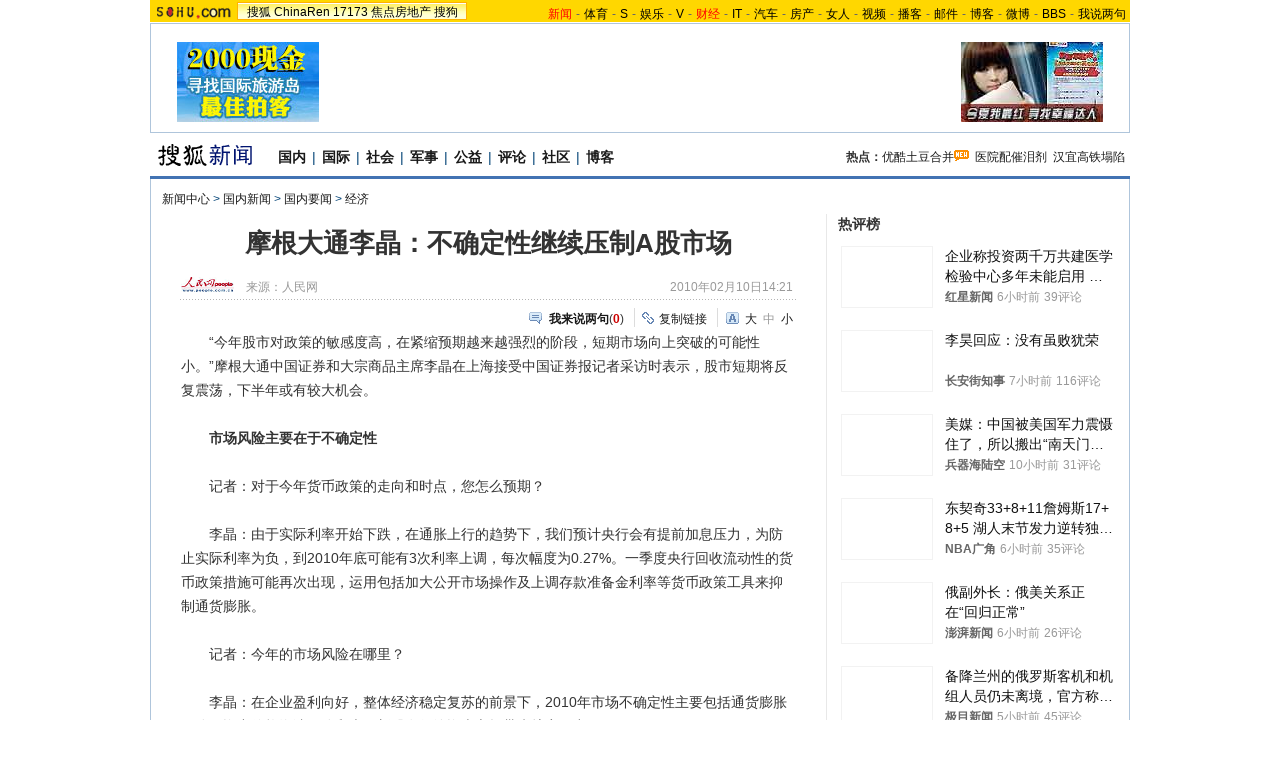

--- FILE ---
content_type: text/html
request_url: http://news.sohu.com/20100210/n270185361.shtml
body_size: 24999
content:
<!DOCTYPE html PUBLIC "-//W3C//DTD XHTML 1.0 Transitional//EN"
	"https://www.w3.org/TR/xhtml1/DTD/xhtml1-transitional.dtd">
















<html>
<head>
<meta http-equiv="content-type" content="text/html; charset=gb2312" />
<meta name="description" content="摩根大通李晶：不确定性继续压制A股市场">
<meta name="keywords" content="李晶 摩根">
<meta name="robots" content="all">
<meta http-equiv="X-UA-Compatible" content="IE=EmulateIE7" />
<title>摩根大通李晶：不确定性继续压制A股市场-搜狐新闻</title>
<script src="https://www.sohu.com/sohuflash_1.js" type="text/javascript"></script>
<script src="https://css.sohu.com/upload/global1.0.0.9.js" type="text/javascript"></script>
<link type="text/css" rel="stylesheet" href="https://css.sohu.com/upload/global1.3.css" />
<link type="text/css" rel="stylesheet" href="https://css.sohu.com/upload/article/09/module.css" />
<link type="text/css" rel="stylesheet" href="https://css.sohu.com/upload/article/09/style20100513.css" />
<link type="text/css" rel="stylesheet" href="https://css.sohu.com/upload/article/09/card_comment.css" />
<style>
#chLogo .left{width:660px}
#chLogo .right{width:315px}

#contentA,#contentC{background:url(https://news.sohu.com/upload/pagerevision20090916/bgy.gif) repeat-y}
#contentA .argue .btn span,.function .commentLink,.function .copylink,.function .fontSize,.function .editor,.lbgA,.lbgB,.rbgA,.rbgB,.lnowA,.rnowA{background:url(https://news.sohu.com/upload/pagerevision20090916/icon.gif) no-repeat}
#contentC{background-position:-980px 0}

.line{background:url(https://news.sohu.com/upload/pagerevision20090916/xx1.gif);height:1px;width:92%;margin:0 auto;overflow:hidden;clear:both;font-size:1px}
.lineA{background:#4273B3;height:3px;clear:both;font-size:1px;}
.bordA{border-top:2px #AFC5DB solid}
.bgA{background:#F4F4F4}
.bgB{background:#ECF1F6}

/* 今日重要新闻 */
#contentA .boxA{height:257px;overflow:hidden}
#contentA .boxA .f14b{font-size:14px;font-weight:bold}

/* 网友关注排行 */
#contentA .boxB{height:301px;overflow:hidden}
#contentA .boxB .snList li em{background:#8AA8C6;border:1px #8AA8C6 solid;color:#FFF}

/* 搜狐重点关注 */
#contentA .boxC{height:392px;overflow:hidden}
#contentA .boxC .list12 ul{clear:both;margin:12px auto 10px}
#contentA .boxC .look{margin:10px auto 0}
#contentA .boxC .look h3{height:21px;padding:0 12px;margin:0 auto 4px;}
#contentA .boxC .look h3 span{float:left;width:60px;height:16px;padding-top:5px;background:#8AA8C6;font-weight: bold;color:#FFF;line-height:14px}
#contentA .boxC .look p{padding-left:16px;text-align:left;line-height:24px}

.title{height:28px;padding:0 16px;border-bottom:2px #AFC5DB solid;background:#FFF;color:#333;line-height:28px;text-align:right}
.title span{float:left;font-weight: bold;font-size:14px}

/* 频道维护 */
#contentA .blockA{width:675px;margin:18px 0 0 auto;border:1px #E8E8E8 solid;border-left:0;border-right:0}
#contentA .blockA .l{width:284px;margin-left:30px}
#contentA .blockA .r{width:284px;margin-right:28px;padding-left:26px;border-left:1px #E8E8E8 solid;}
#contentA .blockA h2{height:24px;margin:14px auto 0;line-height:24px}
#contentA .blockA h2 span{font-size:14px}
#contentA .blockA .pt{margin:8px auto 0;color:#333;line-height:18px}
#contentA .blockA .pt div{margin-right:12px}
#contentA .blockA .pt h4{margin-bottom:6px;font-weight: bold;color:#004276;line-height:18px;font-size:14px}
#contentA .blockA .list12 ul{margin:20px auto 0}
#contentA .blockA .list12 .more{margin:0 auto 11px;padding-right:6px;line-height:24px}
#contentA .blockA .list14 ul{margin:20px auto 0}
#contentA .blockA .list14 li{background:url(https://images.sohu.com/uiue/dot.gif) no-repeat;background-position:0 0;padding:5px 0 5px 14px}
#contentA .blockA .list14 .more{margin:0 auto 11px;padding-right:6px;line-height:24px}
#contentA .blockAA{border-top:0;margin:0 0 0 auto;}

.blogHot{height:290px}
#contentA .left .blockA{display:none}
#contentA .left .blockAA{display:block}

/* 大视野 2010-09-08 */
#contentA .coverAge .pp{width:632px}
#contentA .coverAge .pp li{width:146px;height:114px;padding-top:2px;margin:0 5px 10px;border:1px #E8E8E8 solid;}
#contentA .coverAge .pp h5{height:20px;}
</style>
<script type="text/javascript">
//元素名称：m_n; tab_m_n
//count:交换的个数
function showDiv(m,n,count){
	for(var i=1;i<=count;i++){
	if (i==n){			
		getObject("li_"+m+"_"+i).className="libg";
		getObject("div_"+m+"_"+i).className="show";
	}else {
		getObject("li_"+m+"_"+i).className="";
		getObject("div_"+m+"_"+i).className="hidden";
		}
	}
}

function getObject(objectId) {
	if(document.getElementById && document.getElementById(objectId)) {
	// W3C DOM
	return document.getElementById(objectId);
	} else if (document.all && document.all(objectId)) {
	// MSIE 4 DOM
	return document.all(objectId);
	} else if (document.layers && document.layers[objectId]) {
	// NN 4 DOM.. note: this won't find nested layers
	return document.layers[objectId];
	} else {
	return false;
	}	
}

function showtab(m,n,count){
	for(var i=1;i<=count;i++){
		if (i==n){			
			$("td_"+m+"_"+i).className="libg";
			$("tab_"+m+"_"+i).className="show";
			}
		else {
			$("td_"+m+"_"+i).className="";
			$("tab_"+m+"_"+i).className="hidden";
			}
	}
}

//转换字号
function doZoom(size){
	if(size==12){
		$("contentText").style.fontSize = size + "px";
		$("fs12").style.display = "";
		$("fs14").style.display = "none";
		$("fs16").style.display = "none";
	}
	if(size==14){
		$("contentText").style.fontSize = size + "px";
		$("fs12").style.display = "none";
		$("fs14").style.display = "";
		$("fs16").style.display = "none";
	}
	if(size==16){
		$("contentText").style.fontSize = size + "px";
		$("fs12").style.display = "none";
		$("fs14").style.display = "none";
		$("fs16").style.display = "";
	}
}

function copyLink(){
	try {
		var cText =  document.location.toString();
		if (window.clipboardData) {
			window.clipboardData.setData("Text", cText);
			alert("复制完成!");
		} else if (window.netscape) {
			try {
				netscape.security.PrivilegeManager.enablePrivilege("UniversalXPConnect");
			} catch (e) {
				alert("您的浏览器设置为不允许复制！\n如果需要此操作，请在浏览器地址栏输入'about:config'并回车\n然后将'signed.applets.codebase_principal_support'设置为'true',再重试复制操作!");
				return false;
			}
			var clip = Components.classes['@mozilla.org/widget/clipboard;1'].createInstance(Components.interfaces.nsIClipboard);
			if (!clip) 
				return;
			var trans = Components.classes['@mozilla.org/widget/transferable;1'].createInstance(Components.interfaces.nsITransferable);
			if (!trans) {
				return;
			}
			trans.addDataFlavor('text/unicode');
			var str = new Object();
			var len = new Object();
			var str = Components.classes["@mozilla.org/supports-string;1"].createInstance(Components.interfaces.nsISupportsString);
			
			str.data = cText;
			trans.setTransferData("text/unicode", str, cText.length * 2);
			var clipid = Components.interfaces.nsIClipboard;
			if (!clip) 
				return false;
			clip.setData(trans, null, clipid.kGlobalClipboard);
			alert("复制完成!");
		}
	} catch (e) {
	}
};

//媒体来源
function media_span_url(id_media_span_url) {
    if(id_media_span_url) {
        id_media_span = $('media_span');
        if(!id_media_span.getElementsByTagName('a').length) {
            id_media_span.innerHTML = '<a href=\'' + id_media_span_url + '\' target=\'_blank\'>' + id_media_span.firstChild.nodeValue + '</a>';
        }
    }
}
//我说两句
function checkInput(){
	var author = $("author")
	var anonymous = $("anonymous")
	var content = $("ccontent");
	var title = $("comment.title");
	var debate = $("comment.debate");
	var spcontent = $("spcontent");
	var opcontent = $("opcontent");
	var errormsg = "";
	
	if ($("ppbannerC") && $("ppcardC")) {
		PassportSComent.parsePassportCookie();
		var userId = PassportSComent.cookie['userid'];
		if (!userId) {
		
			errormsg = "* 请登录后发言\n";
			if (document.loginformComment && document.loginformComment.pemail) document.loginformComment.pemail.focus();
		} else {
			document.commentForm.author.value = userId;
		}
	} else {
		if (!anonymous.checked && author.value == "") {
			errormsg = "* 请输入用户昵称，再提交\n";
			author.focus();
		}
		
		if (!anonymous.checked && author.value.length > 16) {
			errormsg = "* 昵称不能超过16个字符\n";
			author.focus();
		}
	}
	
	if (title && debate && debate.checked && spcontent && opcontent) {
		if (spcontent.value == "" || spcontent.value.match(/^\s*$/)) {
			errormsg = errormsg + "*正方内容不能为空\n";
			spcontent.focus();
		}
		if (opcontent.value == "" || opcontent.value.match(/^\s*$/)) {
			errormsg = errormsg + "*反方内容不能为空\n";
			opcontent.focus();
		}
		if (debate.checked && title.value != "") {
			content.value = spcontent.value + "PK" + opcontent.value;
		}
		if (content.value.length > 1500) {
			errormsg = errormsg + "* 内容不能超过1500个字符\n";
			content.focus();
		}
	} else {
		if (content.value.match(/^\s*$/)) {
			errormsg = errormsg + "* 内容不能为空\n";
			content.focus();
		}
		if (content.value.length > 1500) {
			errormsg = errormsg + "* 内容不能超过1500个字符\n";
			content.focus();
		}
	}
	
	if (title && debate) {
		if (debate.checked && (title.value == "" || title.value.match(/^\s*$/))) {
			errormsg = errormsg + "* 辩论话题的标题不能为空\n";
		}
		if (title.value.length > 24) {
			errormsg = errormsg + "* 标题不能超过24个字符\n";
			title.focus();
		}
	}
	if (errormsg) {
		alert(errormsg);
		return false;
	}
	
}

function switchAnonymous(){
	var author = $("author")
	var anonymous = $("anonymous")
	if (anonymous.checked) {
		author.value = "搜狐网友";
		anonymous.value = "true";
	} else {
		author.value = "";
		anonymous.value = "false";
		author.focus();
	}
}

function changeAuthor(){
	var author = $("author");
	var anonymous = $("anonymous");
	if (author.value != "搜狐网友") {
		anonymous.checked = false;
		anonymous.value = "false";
	} else {
		anonymous.checked = true;
		anonymous.value = "true";
	}
	
}

function switchDebate(){
	var title = $("comment.title")
	var debate = $("comment.debate")
	
	if (debate.checked) {
		title.value = "";
		debate.value = "true";
		title.disabled = false;
		
	} else {
		debate.value = "false";
		title.value = "输入标题可以设置以上内容成为辩论话题";
		title.disabled = true;
	}
}

function comment(){
	if ($('argueForm').style.display == '') {
		$('argueForm').style.display = 'none';
		$('replyForm').style.display = '';
	} else {
		$('argueForm').style.display = '';
		$('replyForm').style.display = 'none';
	}
	switchDebate();
}

var clickCount = 0;
var contentText = "您需要注册后才能参与话题讨论，并请文明上网，理性发言。注册成功后，您还可获得搜狐社区20积分。";
function clearCommentContent(oObject){
	clickCount++;
	if (clickCount == 1) {
		oObject.value = "";
	}
}

function checkCommentContent(oObject){
	if (clickCount == 0) alert("请先填写您的个人看法");
	else if (checkInput() != false) oObject.form.submit();
}
function creset(){
	if($("argueForm").style.display == "none"){
		$("ccontent").value = contentText;
	}else{
		$("comment.title").value = "";
		$("spcontent").value = "";
		$("opcontent").value = contentText;
	}
}
</script>
<script  type='text/javascript'>
var sogou_is_brand = new Object();
sogou_is_brand["pid"]  = 'sohu__brand';
sogou_is_brand["charset"]   = 'gb2312';
sogou_is_brand["sohuurl"] = document.location.href;
</script>

</head>

<body>
<!-- 标准头开始 -->

<div id="logo_nav">
	<a href="https://www.sohu.com"><img src="https://images.sohu.com/uiue/sohu_logo/sohu_logo3.gif" width="87" height="22" alt="搜狐网站" border="0" class="left" /></a>
	<div id="matrix_nav">
		<a href="https://www.sohu.com">搜狐</a> 
		<a href="https://www.chinaren.com">ChinaRen</a> 
		<a href="https://www.17173.com">17173</a>
		<a href="https://house.focus.cn/">焦点房地产</a> 
		<a href="https://www.sogou.com">搜狗</a>
	</div>
	<div id="nav">
	<a href="https://news.sohu.com/"><font color="#ff0000">新闻</font></a>-<a href="https://sports.sohu.com/">体育</a>-<a href="https://s.sohu.com/">S</a>-<a href="https://yule.sohu.com/">娱乐</a>-<a href="https://tv.sohu.com/yule/">V</a>-<a href="https://business.sohu.com/"><font color="#ff0000">财经</font></a>-<a href="https://it.sohu.com/">IT</a>-<a href="https://auto.sohu.com/">汽车</a>-<a href="https://house.focus.cn/">房产</a>-<a href="https://women.sohu.com/">女人</a>-<a href="https://tv.sohu.com/">视频</a>-<a href="https://my.tv.sohu.com/">播客</a>-<a href="https://login.mail.sohu.com/">邮件</a>-<a href="https://blog.sohu.com/">博客</a>-<a href="https://t.sohu.com/">微博</a>-<a href="https://club.sohu.com/">BBS</a>-<a href="https://comment2.news.sohu.com/">我说两句</a>
</div>
</div>

<!-- 标准头end -->

<!-- 翻牌广告 st -->
<div id="turnAD" class="area">
	<div class="left"><SOHUADCODE><div id="69d3d0cd8a756eb3ace1e918e7123777"></div>

<script type="text/javascript" src="https://txt.go.sohu.com/ip/soip"></script>
<script language="javascript">
if(window.location.href.getQueryString("ip")==null)
AdLoc=sohu_IP_Loc.substr(0,4);
else
AdLoc=window.location.href.getQueryString("ip");
</script>
<script type="text/javascript">
     switch (AdLoc) {
         case "CN44"://广东
             if(sohu_IP_Loc.substr(0,6)=='CN4403'||sohu_IP_Loc.substr(0,6)=='CN4419'||sohu_IP_Loc.substr(0,6)=='CN4413'){
              //深圳 定向深圳、东莞、惠州
document.getElementById('69d3d0cd8a756eb3ace1e918e7123777').innerHTML ='<a href="https://hn.focus.cn/fztdir/zjpk/index.php" target=_blank><img src="https://images.sohu.com/bill/s2009/focus/zjpk142-80.jpg" border=0 width=142 height=80></img></a>';
             }else{
             //广州 定向除深圳、东莞、惠州之外的广东地区
document.getElementById('69d3d0cd8a756eb3ace1e918e7123777').innerHTML ='<a href="https://hn.focus.cn/fztdir/zjpk/index.php" target=_blank><img src="https://images.sohu.com/bill/s2009/focus/zjpk142-80.jpg" border=0 width=142 height=80></img></a>';
         }
             break;
         case "CN31"://上海
document.getElementById('69d3d0cd8a756eb3ace1e918e7123777').innerHTML ='<a href="https://hn.focus.cn/fztdir/zjpk/index.php" target=_blank><img src="https://images.sohu.com/bill/s2009/focus/zjpk142-80.jpg" border=0 width=142 height=80></img></a>';
             break;
         case "CN12"://天津
document.getElementById('69d3d0cd8a756eb3ace1e918e7123777').innerHTML ='<a href="https://hn.focus.cn/fztdir/zjpk/index.php" target=_blank><img src="https://images.sohu.com/bill/s2009/focus/zjpk142-80.jpg" border=0 width=142 height=80></img></a>';
             break;
         case "CN32"://江苏（南京）
document.getElementById('69d3d0cd8a756eb3ace1e918e7123777').innerHTML ='<a href="https://hn.focus.cn/fztdir/zjpk/index.php" target=_blank><img src="https://images.sohu.com/bill/s2009/focus/zjpk142-80.jpg" border=0 width=142 height=80></img></a>';
             break;
         case "CN33"://浙江（杭州）
document.getElementById('69d3d0cd8a756eb3ace1e918e7123777').innerHTML ='<a href="https://hn.focus.cn/fztdir/zjpk/index.php" target=_blank><img src="https://images.sohu.com/bill/s2009/focus/zjpk142-80.jpg" border=0 width=142 height=80></img></a>';
             break;
         case "CN37"://山东（济南）
document.getElementById('69d3d0cd8a756eb3ace1e918e7123777').innerHTML ='<a href="https://hn.focus.cn/fztdir/zjpk/index.php" target=_blank><img src="https://images.sohu.com/bill/s2009/focus/zjpk142-80.jpg" border=0 width=142 height=80></img></a>';
             break;
         case "CN50"://重庆
document.getElementById('69d3d0cd8a756eb3ace1e918e7123777').innerHTML ='<a href="https://hn.focus.cn/fztdir/zjpk/index.php" target=_blank><img src="https://images.sohu.com/bill/s2009/focus/zjpk142-80.jpg" border=0 width=142 height=80></img></a>';
             break;
         case "CN51"://四川（成都）
document.getElementById('69d3d0cd8a756eb3ace1e918e7123777').innerHTML ='<a href="https://house.focus.cn/ztdir/house_2010ditie/index.php" target=_blank><img src="https://images.sohu.com/bill/s2009/focus/zjpk142-80.jpg" border=0 width=142 height=80></img></a>';
             break;
         case "CN61"://陕西（西安）
document.getElementById('69d3d0cd8a756eb3ace1e918e7123777').innerHTML ='<a href="https://house.focus.cn/ztdir/house_2010ditie/index.php" target=_blank><img src="https://images.sohu.com/bill/s2009/focus/zjpk142-80.jpg" border=0 width=142 height=80></img></a>';
             break;
         default://其他（北京等）
document.getElementById('69d3d0cd8a756eb3ace1e918e7123777').innerHTML ='<a href="https://house.focus.cn/ztdir/house_2010ditie/index.php" target=_blank><img src="https://images.sohu.com/bill/s2009/focus/zjpk142-80.jpg" border=0 width=142 height=80></img></a>';
     }
 </script></SOHUADCODE></div>
	<div class="center"><SOHUADCODE><div class=TurnAD20><div id=TurnAD20 width=590 height=95></div>
 <script language=javascript>
try{
var TurnAD20=new Cookie(document,"TurnAD20",24);
TurnAD20.load();
TurnAD20.visit=(TurnAD20.visit==null)?parseInt(Math.random()*2+1):TurnAD20.visit;
if(TurnAD20.visit!=0)var intTurnAD20=TurnAD20.visit;
TurnAD20.visit++;
TurnAD20.visit=(TurnAD20.visit>2)?1:TurnAD20.visit;
TurnAD20.store();
function showTurnAD20(basenum){
if (basenum==1){
var sogou_is_one = new Object();

sogou_is_one["pid"]  = 'sohu__brand';

sogou_is_one["charset"]   = 'gb2312';

sogou_is_one["sohuurl"] = document.location.href;

sogou_is_one["iw1"]   = '590';

sogou_is_one["ih1"]   = '95';

sogou_is_one["place1"] = '1819';

sogou_is_one["div_id1"] = 'TurnAD20';

function q(s) {return s.replace(/%/g,"%25").replace(/&/g,"%26").replace(/#/g,"%23");}

var sogou_is_one_url = "https://sy.brand.sogou.com/brand_ad_new";

var one_cnt = 0;

for(var p in sogou_is_one)

 

{

 

              sogou_is_one_url += (one_cnt++ ? "&" : "?") + q(p) + "=" + q(sogou_is_one[p]);

 

}

 

var one_js = document.createElement('SCRIPT');

 

one_js.src=sogou_is_one_url;

 

document.getElementsByTagName('head')[0].appendChild(one_js);
}
else{
var sogou_is_one = new Object();

sogou_is_one["pid"]  = 'sohu__brand';

sogou_is_one["charset"]   = 'gb2312';

sogou_is_one["sohuurl"] = document.location.href;

sogou_is_one["iw1"]   = '590';

sogou_is_one["ih1"]   = '95';

sogou_is_one["place1"] = '1819';

sogou_is_one["div_id1"] = 'TurnAD20';

function q(s) {return s.replace(/%/g,"%25").replace(/&/g,"%26").replace(/#/g,"%23");}

var sogou_is_one_url = "https://sy.brand.sogou.com/brand_ad_new";

var one_cnt = 0;

for(var p in sogou_is_one)

 

{

 

              sogou_is_one_url += (one_cnt++ ? "&" : "?") + q(p) + "=" + q(sogou_is_one[p]);

 

}

 

var one_js = document.createElement('SCRIPT');

 

one_js.src=sogou_is_one_url;

 

document.getElementsByTagName('head')[0].appendChild(one_js);
}
}
showTurnAD20(intTurnAD20);
}catch(e){}
</script>
</div></SOHUADCODE></div>
	<div class="right"><SOHUADCODE><div id="69d3d0cd8a756eb3ace1e918e7b4168e"></div>

<script type="text/javascript" src="https://txt.go.sohu.com/ip/soip"></script>
<script language="javascript">
if(window.location.href.getQueryString("ip")==null)
AdLoc=sohu_IP_Loc.substr(0,4);
else
AdLoc=window.location.href.getQueryString("ip");
</script>
<script type="text/javascript">
     switch (AdLoc) {
         case "CN44"://广东
             if(sohu_IP_Loc.substr(0,6)=='CN4403'||sohu_IP_Loc.substr(0,6)=='CN4419'||sohu_IP_Loc.substr(0,6)=='CN4413'){
              //深圳 定向深圳、东莞、惠州
document.getElementById('69d3d0cd8a756eb3ace1e918e7b4168e').innerHTML ='<a href="https://house.focus.cn/ztdir/2011hongdongxiari/index.php?reloadworkpage=y" target=_blank><img src="https://images.sohu.com/bill/s2009/focus/hdxr142-80.jpg" border=0 width=142 height=80></img></a>';
             }else{
             //广州 定向除深圳、东莞、惠州之外的广东地区
document.getElementById('69d3d0cd8a756eb3ace1e918e7b4168e').innerHTML ='<a href="https://house.focus.cn/ztdir/2011hongdongxiari/index.php?reloadworkpage=y" target=_blank><img src="https://images.sohu.com/bill/s2009/focus/hdxr142-80.jpg" border=0 width=142 height=80></img></a>';
         }
             break;
         case "CN31"://上海
document.getElementById('69d3d0cd8a756eb3ace1e918e7b4168e').innerHTML ='<a href="https://house.focus.cn/ztdir/2011hongdongxiari/index.php?reloadworkpage=y" target=_blank><img src="https://images.sohu.com/bill/s2009/focus/hdxr142-80.jpg" border=0 width=142 height=80></img></a>';
             break;
         case "CN12"://天津
document.getElementById('69d3d0cd8a756eb3ace1e918e7b4168e').innerHTML ='<a href="https://house.focus.cn/ztdir/2011hongdongxiari/index.php?reloadworkpage=y" target=_blank><img src="https://images.sohu.com/bill/s2009/focus/hdxr142-80.jpg" border=0 width=142 height=80></img></a>';
             break;
         case "CN32"://江苏（南京）
document.getElementById('69d3d0cd8a756eb3ace1e918e7b4168e').innerHTML ='<a href="https://house.focus.cn/ztdir/2011hongdongxiari/index.php?reloadworkpage=y" target=_blank><img src="https://images.sohu.com/bill/s2009/focus/hdxr142-80.jpg" border=0 width=142 height=80></img></a>';
             break;
         case "CN33"://浙江（杭州）
document.getElementById('69d3d0cd8a756eb3ace1e918e7b4168e').innerHTML ='<a href="https://house.focus.cn/ztdir/2011hongdongxiari/index.php?reloadworkpage=y" target=_blank><img src="https://images.sohu.com/bill/s2009/focus/hdxr142-80.jpg" border=0 width=142 height=80></img></a>';
             break;
         case "CN37"://山东（济南）
document.getElementById('69d3d0cd8a756eb3ace1e918e7b4168e').innerHTML ='<a href="https://house.focus.cn/ztdir/2011hongdongxiari/index.php?reloadworkpage=y" target=_blank><img src="https://images.sohu.com/bill/s2009/focus/hdxr142-80.jpg" border=0 width=142 height=80></img></a>';
             break;
         case "CN50"://重庆
document.getElementById('69d3d0cd8a756eb3ace1e918e7b4168e').innerHTML ='<a href="https://house.focus.cn/ztdir/2011hongdongxiari/index.php?reloadworkpage=y" target=_blank><img src="https://images.sohu.com/bill/s2009/focus/hdxr142-80.jpg" border=0 width=142 height=80></img></a>';
             break;
         case "CN51"://四川（成都）
document.getElementById('69d3d0cd8a756eb3ace1e918e7b4168e').innerHTML ='<a href="https://house.focus.cn/ztdir/2011hongdongxiari/index.php?reloadworkpage=y" target=_blank><img src="https://images.sohu.com/bill/s2009/focus/hdxr142-80.jpg" border=0 width=142 height=80></img></a>';
             break;
         case "CN61"://陕西（西安）
document.getElementById('69d3d0cd8a756eb3ace1e918e7b4168e').innerHTML ='<a href="https://house.focus.cn/ztdir/2011hongdongxiari/index.php?reloadworkpage=y" target=_blank><img src="https://images.sohu.com/bill/s2009/focus/hdxr142-80.jpg" border=0 width=142 height=80></img></a>';
             break;
         default://其他（北京等）
document.getElementById('69d3d0cd8a756eb3ace1e918e7b4168e').innerHTML ='<a href="https://house.focus.cn/msgview/7073/212824456.html" target=_blank><img src="https://images.sohu.com/bill/s2009/focus/drzj142-80.jpg" border=0 width=142 height=80></img></a>';
     }
 </script></SOHUADCODE></div>
</div>
<!-- 翻牌广告 end -->

<!-- 频道logo st -->
<div id="chLogo" class="area">
	<div class="left">
		
			<a href="https://news.sohu.com/" target="_blank"><img src="https://news.sohu.com/upload/pagerevision20090916/news_logo3.gif" width="110" height="24" alt="" /></a>
		
		
		
		   <a href="https://news.sohu.com/guoneixinwen.shtml" target="_blank">国内</a>|<a href="https://news.sohu.com/guojixinwen.shtml" target="_blank">国际</a>|<a href="https://news.sohu.com/shehuixinwen.shtml" target="_blank">社会</a>|<a href="https://mil.news.sohu.com/" target="_blank">军事</a>|<a href="https://gongyi.sohu.com/" target="_blank">公益</a>|<a href="https://star.news.sohu.com/" target="_blank">评论</a>|<a href="https://club.news.sohu.com/" target="_blank">社区</a>|<a href="https://blog.sohu.com/news/" target="_blank">博客</a>
		
	</div>
	<div class="right">
		<strong>热点：</strong><a href="https://news.sohu.com/20120313/n337542775.shtml" target="_blank">优酷土豆合并<img src="https://news.sohu.com/upload/pagerevision20090916/pic01.gif" width="15" height="12" alt="优酷土豆合并"/></a>&nbsp;&nbsp;<a href="https://news.sohu.com/20120313/n337516239.shtml" target="_blank">医院配催泪剂</a>&nbsp;&nbsp;<a href="https://pic.news.sohu.com/group-332321.shtml" target="_blank">汉宜高铁塌陷</a>
	</div>
</div>
<!-- 频道logo end -->

<div class="lineA area"></div>

<!-- 当前位置 st -->
<div id="location" class="area">
	<a href=https://news.sohu.com/>新闻中心</a> &gt; <a href=https://news.sohu.com/guoneixinwen.shtml>国内新闻</a> &gt; <a href=https://news.sohu.com/1/0903/61/subject212846158.shtml>国内要闻</a> &gt; <a href=https://news.sohu.com/s2005/zixun.shtml>经济</a>
</div>
<!-- 当前位置 end -->

<div id="contentA" class="area">
	<div class="left">
		<h1>摩根大通李晶：不确定性继续压制A股市场</h1>
		
		<!-- 来源 时间 st -->
		<div class="sourceTime">
			<div class="l">
			
				<a href=https://www.people.com.cn/ target=_blank><img src=https://photocdn.sohu.com/20061227/Img247292527.gif height="15px"/></a>
				来源：<span id="media_span">人民网</span>
				
			
			</div>
			<div class="r">2010年02月10日14:21</div>
		</div>
		<!-- 来源 时间 end -->
		<div class="line"></div>
		
		<!-- 功能 st -->
		<div class="function clear">
			<div class="l"><SOHUADCODE>
</SOHUADCODE></div>
			<div class="r">
				<div class="commentLink"><a href="https://comment2.news.sohu.com/t_270185361.html" target="_blank"><strong>我来说两句</strong></a>(<span id="commA">0</span>)</div>
				<div class="copylink"><a href="javascript:void(0)" onclick="copyLink()">复制链接</a></div>
				<div class="fontSize" id="fs12" style="display:none"><a href="javascript:doZoom(16)">大</a><a href="javascript:doZoom(14)">中</a><span>小</span></div>
<div class="fontSize" id="fs14"><a href="javascript:doZoom(16)">大</a><span>中</span><a href="javascript:doZoom(12)">小</a></div>
<div class="fontSize" id="fs16" style="display:none"><span>大</span><a href="javascript:doZoom(14)">中</a><a href="javascript:doZoom(12)">小</a></div>
			</div>
		</div>
		<!-- 功能 end -->
		
		<!-- 正文 st -->
		<div class="text clear" id="contentText">
			
			
			　　“今年股市对政策的敏感度高，在紧缩预期越来越强烈的阶段，短期市场向上突破的可能性小。”摩根大通中国证券和大宗商品主席李晶在上海接受中国证券报记者采访时表示，股市短期将反复震荡，下半年或有较大机会。<br><br>　　<strong>市场风险主要在于不确定性</strong><br><br>　　记者：对于今年货币政策的走向和时点，您怎么预期？<br><br>　　李晶：由于实际利率开始下跌，在通胀上行的趋势下，我们预计央行会有提前加息压力，为防止实际利率为负，到2010年底可能有3次利率上调，每次幅度为0.27%。一季度央行回收流动性的货币政策措施可能再次出现，运用包括加大公开市场操作及上调存款准备金利率等货币政策工具来抑制通货膨胀。<br><br>　　记者：今年的市场风险在哪里？<br><br>　　李晶：在企业盈利向好，整体经济稳定复苏的前景下，2010年市场不确定性主要包括通货膨胀风险；资产价格泡沫风险和大量新股发行给资本市场带来扩容压力。<br><br>　　记者：对于今年房地产价格和交易量您怎么判断？<br><br>　　李晶：今年房价上行可能性很小，交易量会呈现下降趋势。决策者在保持比较强劲交易量与需要避免房价快速上涨之间面临两难选择。政府希望房地产交易量能够维持平稳高位，另一方面又不希望房价上涨过快。在维稳的总基调下，政府将会采取组合微调的措施，其主要目的是抑制楼市投资需求，而受益者将是有实际需求的普通购房人。<br><br>　　<strong>政策影响大行业走向</strong><br><br>　　记者：去年房地产市场是最大看点，今年什么方面会是看点？<br><br>　　李晶：扩大内需仍然是2010年中国经济发展的主旋律，通过支持内需以拉动经济发展的模式仍将持续。在继续实施家电及汽车优惠政策之余，医疗及养老等民生项目也会不断完善。
            
            <SCRIPT>media_span_url('https://finance.people.com.cn/GB/10966255.html')</SCRIPT>
			
			

			
		</div>
		<!-- 正文 end -->
		
		<!-- 功能 st -->
		<div class="function clear">
			<div class="l"></div>
			<div class="r">
				<div class="commentLink"><a href="https://comment2.news.sohu.com/t_270185361.html" target="_blank"><strong>我来说两句</strong></a>(<span id="commB">0</span>)</div>
				<div class="copylink"><a href="javascript:void(0)" onclick="copyLink()">复制链接</a></div>
				<div class="editor">
				责任编辑：赵婷
				</div>
			</div>
		</div>
		<!-- 功能 end -->
		
		<!--我信我选st-->
		<SOHUADCODE>
</SOHUADCODE>
		<!--我信我选end-->
		
		<div class="blank8"></div>
		<div class="line"></div>
		
		<!-- 白社会新闻列表 st -->
		<div class="baiList clear">
			<div class="list14">
				<ul>
					<li><a href="https://t.sohu.com/huati/7803?srcid=2005300001" target="_blank"> 二月二抬头龙见喜</a></li>
					<li><a 
href="https://t.sohu.com/live/2960?srcid=2005300003" target="_blank">直击归真堂养熊基地开放日</a></li>
				</ul>
			</div>
		</div>
<div class="line"></div>
		<!-- 白社会新闻列表 end -->
		
		<!-- 搜狗搜索 st -->
		<div class="sogouSearch clear">
			<div class="l"><a href="https://www.sogou.com/" target="_blank"><img src="https://news.sohu.com/upload/pagerevision20090916/pic03.gif" width="95" height="26" alt="" /></a>上网从搜狗开始</div>
			<div class="r">
				<form action="https://news.sogou.com/news" method="get" target="_blank" id="searchform" name="searchform" onsubmit="return CheckKeyWord();" autocomplete="off"> 
				<input type="radio" name="t" id="sogou_web" value="web" onclick="CheckFormAction('web');" />网页&nbsp;&nbsp;<input type="radio" name="t" id="t" value="news" checked onclick="CheckFormAction('news');" />新闻<input type="text" class="tx" name="query" id="query" value="请输入关键词" onfocus="this.style.color='#000';if (this.value=='请输入关键词') this.value='';" onblur="CheckColor();" style="color:#ccc" /><input type="hidden" name="p" id="p" value="02240101" class="inputB" /><input type="submit" class="btn" value="搜　索" /></form></div>
</div>
<script type="text/javascript">
function CheckKeyWord(){
	var sf = document.searchform;
	with(sf){
  if (query.value == "请输入关键词") {
		query.value = "";
		setTimeout("query.value='请输入关键词'", 1000);
	}
 }
	return true;
}

// 改变提交的查询动作
function CheckFormAction(v){
	var sf = document.searchform;
	with(sf){
  if (v=='web') {
		action = "https://www.sogou.com/web";
    p.value = "02240100";				
	} else {
		p.value = "02240101";
		action = "https://news.sogou.com/news";
	}
 }
	return true;
}

//改变输入框颜色
function CheckColor(){
	var query = document.searchform.query;
	if (query.value == "请输入关键词" || query.value == "搜狗搜索，请输入关键词") {
		query.style.color = "#ccc";
	}
}
</script>
		<!-- 搜狗搜索 end -->
		
		<!-- 相关新闻 st -->
		<div class="muNew clear">
			<div class="l">
				<h2><span>相关新闻</span></h2>
				<div class="list14">
					

			 <ul> 		<li><span>10-02-01</span>·<a href="https://news.sohu.com/20100201/n269951681.shtml" onclick="return sogouRelateNews(this);" len="10"  ind="1" target="_blank">摩根大通中国投资行副主席:今年不宜投资房产(图)</a></li>
								<li><span>10-01-27</span>·<a href="https://house.focus.cn/news/2010-01-27/849161.html" onclick="return sogouRelateNews(this);" len="10"  ind="2" target="_blank">摩根大通预计:恒隆半年净利61.9亿港元</a></li>
								<li><span>10-01-22</span>·<a href="https://news.sohu.com/20100122/n269765550.shtml" onclick="return sogouRelateNews(this);" len="10"  ind="3" target="_blank">摩根大通:中国今年GDP增长10.0%</a></li>
								<li><span>10-01-21</span>·<a href="https://news.sohu.com/20100121/n269729397.shtml" onclick="return sogouRelateNews(this);" len="10"  ind="4" target="_blank">泰华农民银行联手摩根大通推出直达中国限时汇款</a></li>
								<li><span>10-01-19</span>·<a href="https://news.sohu.com/20100119/n269686140.shtml" onclick="return sogouRelateNews(this);" len="10"  ind="5" target="_blank">摩根大通李晶:中国货币政策上半年收紧</a></li>
								<li><span>10-01-17</span>·<a href="https://news.sohu.com/20100117/n269631717.shtml" onclick="return sogouRelateNews(this);" len="10"  ind="6" target="_blank">李小加接掌港交所 曾任摩根大通中国区主席(图)</a></li>
								<li><span>10-01-12</span>·<a href="https://news.sohu.com/20100112/n269533048.shtml" onclick="return sogouRelateNews(this);" len="10"  ind="7" target="_blank">李晶:上调存款准备金率 流动性管理力度加大</a></li>
								<li><span>10-01-11</span>·<a href="https://news.sohu.com/20100111/n269488117.shtml" onclick="return sogouRelateNews(this);" len="10"  ind="8" target="_blank">摩根大通将先公布业绩 290亿美元花红或惹众怒</a></li>
								<li><span>08-07-21</span>·<a href="https://news.sohu.com/20080721/n258282769.shtml" onclick="return sogouRelateNews(this);" len="10"  ind="9" target="_blank">青岛火炬手李晶:国门卫士传递奥运圣火</a></li>
								<li><span>08-05-05</span>·<a href="https://news.sohu.com/20080505/n256672080.shtml" onclick="return sogouRelateNews(this);" len="10"  ind="10" target="_blank">摩根大通李晶:重拾A股兴趣 加快建仓蓝筹</a></li>
		 </ul> 	

					
					<div class="more"><a href="https://news.sogou.com/news?query=李晶 摩根&pid=31023101&md=listTopics&name=&mode=0&sort=0" target="_blank" onclick="return sogouRelateNews(this)";>更多关于 <strong>李晶 摩根</strong> 的新闻&gt;&gt;</a> </div>
					
				</div>
			</div>
			<div class="r">
				<h2><span>相关推荐</span></h2>
				<div class="list14">
					<ul>
						
	<li><a href="https://music.sogou.com/singer/8f/detailSinger_%C0%EE%BE%A7.html" onclick="return sogouRelateWeb(this);" target="_blank" len="10" ind="1">李晶的歌曲</a></li>
	<li><a href="https://www.sogou.com/web?query=富力摩根房价&p=31210100&fhintidx=1" onclick="return sogouRelateWeb(this);" target="_blank" len="10" ind="2">富力摩根房价</a></li>
	<li><a href="https://www.sogou.com/web?query=摩根大通的消息&p=02210100&fhintidx=2" onclick="return sogouRelateWeb(this);" target="_blank" len="10" ind="3">摩根大通的消息</a></li>
	<li><a href="https://www.sogou.com/web?query=摩根大通银行&p=02210100&fhintidx=3" onclick="return sogouRelateWeb(this);" target="_blank" len="10" ind="4">摩根大通银行</a></li>
	<li><a href="https://www.sogou.com/web?query=富力摩根 房价&p=31210100&fhintidx=4" onclick="return sogouRelateWeb(this);" target="_blank" len="10" ind="5">富力摩根 房价</a></li>
	<li><a href="https://www.sogou.com/web?query=jp摩根大通&p=02210100&fhintidx=5" onclick="return sogouRelateWeb(this);" target="_blank" len="10" ind="6">jp摩根大通</a></li>
	<li><a href="https://www.sogou.com/web?query=李晶博客&p=02210100&fhintidx=6" onclick="return sogouRelateWeb(this);" target="_blank" len="10" ind="7">李晶博客</a></li>
	<li><a href="https://www.sogou.com/web?query=简柏特李晶&p=02210100&fhintidx=7" onclick="return sogouRelateWeb(this);" target="_blank" len="10" ind="8">简柏特李晶</a></li>
	<li><a href="https://www.sogou.com/web?query=西安高一李晶&p=02210100&fhintidx=8" onclick="return sogouRelateWeb(this);" target="_blank" len="10" ind="9">西安高一李晶</a></li>
	<li><a href="https://www.sogou.com/web?query=信阳李晶&p=02210100&fhintidx=9" onclick="return sogouRelateWeb(this);" target="_blank" len="10" ind="10">信阳李晶</a></li>

					</ul>
				</div>
			</div>
		</div>
		<!-- 相关新闻 end -->
		<div class="line"></div>
		
		<!-- 视频新闻 st -->
		<div class="videoNew clear" id="videoNews" style="display:none">
			<div class="tt">
				<div class="l">相关视频新闻</div>
				<div class="r" id="videoNewsP"></div>
			</div>
			<script>var newsvideocount = 10;</script>
<div class="pp">
<ul>
	<li><a href="https://tv.sohu.com/20091215/n268965174.shtml" title="曼哈顿民众抗议摩根大通房贷政策" onclick="return sogouRelateVideoNews(this);"  len="10" ind="1" target="_blank"><img src="https://photocdn.sohu.com/20091215/37270d7c-1111-49d9-b8de-0a1bcaa5faa3S.jpg" width="125" height="94" alt="" /></a><span><a href="https://tv.sohu.com/20091215/n268965174.shtml" onclick="return sogouRelateVideoNews(this);"  len="10" ind="1"  title="曼哈顿民众抗议摩根大通房贷政策" target="_blank">曼哈顿民众抗议摩根大通房贷政策</a></span><em class="floor"><a href="https://tv.sohu.com/20091215/n268965174.shtml" onclick="return sogouRelateVideoNews(this);"  len="10" ind="1"  title="曼哈顿民众抗议摩根大通房贷政策" target="_blank"></a></em></li>
	<li><a href="https://tv.sohu.com/20090819/n266072161.shtml" title="摩根大通:监管层或出台两大措施稳住股市" onclick="return sogouRelateVideoNews(this);"  len="10" ind="2" target="_blank"><img src="https://photocdn.sohu.com/20090819/8b1f998e-43aa-48b6-ab03-8cf42b645422S.jpg" width="125" height="94" alt="" /></a><span><a href="https://tv.sohu.com/20090819/n266072161.shtml" onclick="return sogouRelateVideoNews(this);"  len="10" ind="2"  title="摩根大通:监管层或出台两大措施稳住股市" target="_blank">摩根大通:监管层或出台两大措施稳住股市</a></span><em class="floor"><a href="https://tv.sohu.com/20090819/n266072161.shtml" onclick="return sogouRelateVideoNews(this);"  len="10" ind="2"  title="摩根大通:监管层或出台两大措施稳住股市" target="_blank"></a></em></li>
	<li><a href="https://tv.sohu.com/20090704/n264981020.shtml" title="世界卫生部长会议认为 甲型流感疫情仍存在不确定性" onclick="return sogouRelateVideoNews(this);"  len="10" ind="3" target="_blank"><img src="https://photocdn.sohu.com/20090704/affb01cd-1c94-4adf-82ae-b57feb40f0beS.jpg" width="125" height="94" alt="" /></a><span><a href="https://tv.sohu.com/20090704/n264981020.shtml" onclick="return sogouRelateVideoNews(this);"  len="10" ind="3"  title="世界卫生部长会议认为 甲型流感疫情仍存在不确定性" target="_blank">世界卫生部长会议认为 甲型流感疫情仍存..</a></span><em class="floor"><a href="https://tv.sohu.com/20090704/n264981020.shtml" onclick="return sogouRelateVideoNews(this);"  len="10" ind="3"  title="世界卫生部长会议认为 甲型流感疫情仍存在不确定性" target="_blank"></a></em></li>
	<li class="end" ><a href="https://tv.sohu.com/20090306/n262650787.shtml" title="摩根大通认为中央暂时不会加码救市" onclick="return sogouRelateVideoNews(this);"  len="10" ind="4" target="_blank"><img src="https://photocdn.sohu.com/20090306/bc997e22-a92c-4567-8afd-6f7d64414fbeS.jpg" width="125" height="94" alt="" /></a><span><a href="https://tv.sohu.com/20090306/n262650787.shtml" onclick="return sogouRelateVideoNews(this);"  len="10" ind="4"  title="摩根大通认为中央暂时不会加码救市" target="_blank">摩根大通认为中央暂时不会加码救市</a></span><em class="floor"><a href="https://tv.sohu.com/20090306/n262650787.shtml" onclick="return sogouRelateVideoNews(this);"  len="10" ind="4"  title="摩根大通认为中央暂时不会加码救市" target="_blank"></a></em></li>
</ul>
</div>


		</div>
		<script type="text/javascript">
        var vnlist = function(r1, r2){
			try {
				var s = 0, jsonData, jsonLength = 0, jsonList = "";
				jsonData = eval(r2);
				jsonList = jsonData.newsVideoList
				var buffer = new stringBuffer();
				var vpage = (Math.ceil(newsvideocount / 4));
				var lbg = r1 > 0 ? "lbgB" : "lbgA";
				var rbg = vpage > (r1 + 1) ? "rbgB" : "rbgA";
				
				var vup = r1 > 0 ? 'onmouseover="this.className=\'lnowA\'" onmouseout="this.className=\'lbgB\'" onclick="vpg(' + (r1 - 1) + ')" style="cursor:pointer;"' : '';
				var vdp = vpage > (r1 + 1) ? 'onmouseover="this.className=\'rnowA\'" onmouseout="this.className=\'rbgB\'" onclick="vpg(' + (r1 + 1) + ')" style="cursor:pointer;"' : '';
				
				jsonLength = jsonList.length;
				jsonLength = jsonLength - (r1 * 4) > 4 ? 4 : jsonLength - (r1 * 4);
				
				buffer.append('<div class="tt"><div class="l">相关视频新闻</div><div class="r"><span class="' + lbg + '"' + vup + '></span><em>' + (r1 + 1) + '/' + vpage + '</em><span class="' + rbg + '"' + vdp + '></span></div></div>');
				buffer.append('<div class="pp"><ul>')
				for (var i = 0; i < jsonLength; i++) {
					var ti = i + (r1 * 4);
					var cl = i == 3 ? ' class="end"' : "";
					var ttitle = jsonList[ti].title.length > 20 ? jsonList[ti].title.substr(0, 18) + ".." : jsonList[ti].title;
					var thref = '<a href="' + jsonList[ti].href + '" target="_blank" title="' + jsonList[ti].title + '" onclick="return sogouRelateVideoNews(this);" len="'+jsonLength+'" ind="'+ti+'">';
					buffer.append('<li' + cl + '>' + thref + '<img src="' + jsonList[ti].picUrl + '" width="125" height="94" alt="" /></a><span>' + thref + ttitle + '</a></span><em class="floor">' + thref + '</a></em></li>');
				}
				buffer.append('</ul></div></div>');
				$("videoNews").innerHTML = buffer.toString();
				buffer = null;
			}catch(e){}
        }, vpg = function(v){
			
        	var nvjson = window.location.href;
			if(nvjson.indexOf("_")>-1){
				nvjson = nvjson.replace(nvjson.substr(nvjson.indexOf("_"),(nvjson.indexOf(".shtml")-nvjson.indexOf("_"))),"");
			}
			nvjson = nvjson.replace(".shtml", "_news_video_all.inc");
			
        	if (typeof cms4relativeVideo != "object") {
        		var cs = new createScript("", nvjson, vnlist, [v, "cms4relativeVideo"],{cache:false});
        	} else {
        		vnlist(v,cms4relativeVideo);
        	}
        };
		
        if (newsvideocount && newsvideocount >= 4) {
        	$("videoNews").style.display = "";
        	var vpage = (Math.ceil(newsvideocount / 4));
        	var vrbg = vpage > 1 ? "rbgB" : "rbgA";
        	var vdp = vpage > 1 ? 'onmouseover="this.className=\'rnowA\'" onmouseout="this.className=\'rbgB\'" onclick="vpg(1)" style="cursor:pointer;"' : '';
        	$("videoNewsP").innerHTML = '<span class="lbgA"></span><em>1/' + vpage + '</em><span class="' + vrbg + '"' + vdp + '></span>';
        }

		</script>
		<!-- 视频新闻 end -->
		<div class="line"></div>
		
		<!-- 我来说两句 st -->
		<script src="https://www.sohu.com/passport/pp18030_5.js"></script>
		<script type="text/javascript" src="https://css.sohu.com/upload/article/09/pp_ac_10.js"></script>
		<script type="text/javascript" src="https://css.sohu.com/upload/article/09/pi_ac_10.js"></script>
		<div class="comment clear">
			<div class="login clear">
				<div class="l"><a href="https://comment2.news.sohu.com/t_270185361.html" target="_blank"><strong>我来说两句</strong></a>(<span><strong id="commC">0</strong></span>)</div>
				<div class="r" style="position:relative;">
					<div id="ppbannerC"></div>
					<div id="ppcardC" class="posa"></div>
				</div>
			</div>
			<form name="commentForm" action="https://comment2.news.sohu.com/postcomment.action" method="post" focus="ccontent">
				<input type="hidden" id="commentId" name="commentId" value=""/>
				<input type="hidden" id="topicId" name="topicId" value="270185361" />
				<input type="hidden" id="anonymous" name="anonymous" value="false" />
				<input type="hidden" id="author" name="comment.author" value="" />
				<div id="replyForm"><textarea class="ta" id="ccontent" name="comment.content" onclick="clearCommentContent(this)">您需要注册后才能参与话题讨论，并请文明上网，理性发言。注册成功后，您还可获得搜狐社区20积分。</textarea></div>
				
				<div id="argueForm" class="clear" style="display:none">
					<div class="argueTitle">标题：<input type="text" id="comment.title" name="comment.title"/></div>
					<div class="just">
                        <span><br />正<br /><br />方</span>
						<textarea class="ta" id="spcontent" name="spcontent" onclick="clearCommentContent(this)" style="background:none"></textarea>
                        <span><br />反<br /><br />方</span>
						<textarea class="ta" id="opcontent" name="opcontent" onclick="clearCommentContent(this)"></textarea>
					</div>					
                </div>
				
				<div class="fun">
					<div id="reg_info">*发表评论前请先注册成为搜狐用户，请点击右上角<a target="_blank" href="https://club.sohu.com/reg_sohu_full.php">“新用户注册”</a>进行注册！</div>
										<input type="checkbox" id="comment.debate" name="comment.debate" onclick='comment()' value="true" />设为辩论话题 
					<input type="button" class="btn" onClick="checkCommentContent(this)" value="发表" />
					<input type="reset" class="btn" value="重写" />
				</div>
			</form>
		</div>
		<script type="text/javascript">
			//通行证
	        try {
	        	PassportSScoment.drawPassportMail(document.getElementById("ppbannerC"), document.getElementById("ppcardC"))
	        } catch (e) {
	        }
	        //我说两句回填
	        function comment_updateCountAll(c){
	        	$("commA").innerHTML = $("commB").innerHTML = $("commC").innerHTML = c;
	        }
		</script>		
		
		<!-- 我来说两句 end -->
		
		<div class="ad590">
			<SOHUADCODE>
</SOHUADCODE>
		</div>
		
		<!-- 频道维护 st -->
        
		<div class="blockA clear">
			
			 
			
			
			
			 
		    
		</div>
        
		<!-- 频道维护 end -->

		
		
		
		<div class="blockA blockAA clear">
			<div class="l">
				<h2><span>民生视点</span></h2>
				<div class="pt">
					<div><a href="https://blog.sohu.com/vision" target="_blank"><img src="https://i0.itc.cn/20120315/2be3_c4f9dfd9_b646_caa0_81a4_d0248f4beec8_1.jpg" height="95" alt=男子在厕所娶妻生子></a></div>
					<h4><a href="https://blog.sohu.com/vision" target="_blank">男子在厕所娶妻生子</a></h4>					<p>沈阳男子曾令军在这不足20平方米的厕所小家生活了五年，还娶了媳妇，生了大胖儿子……</div>
				<div class="list14">
					<ul>

<LI><A href="https://xinhaiguang2008.blog.sohu.com/207530957.html" 
target=_blank>这次算是找准了试刀对象</A></LI>
<LI><A href="https://helongvip.blog.sohu.com/207481611.html" 
target=_blank>总理的批评呼唤隐藏无奈的叹息</A></LI>
<LI><A href="https://furuisheng1.blog.sohu.com/207386949.html"
 target=_blank>“转基因”的科研评审</A></LI>
<LI><A href="https://furuisheng1.blog.sohu.com/207387236.html" 
target=_blank>李娜之争，关公战秦琼</A></LI>
<div class="more"><a href="https://blog.sohu.com/news/" target="_blank">更多 &gt;&gt;</a></div>
				</div>
			</div>
			<div class="r">
<h2><span>图说世界</span></h2>
<div class="pt">
<div><a href="https://p.club.news.sohu.com/bp-780765.html#m=b&g=780765&p=12944106"  target="_blank"><img src="https://i1.itc.cn/20120314/31c_6c6b0a71_b4a9_3e64_e5fc_5dfe08ca1dc1_1.jpg" width="125" height="95" alt="杭州街拍！姑娘你来错地方了吧"></a></div>
<h4><a href="https://p.club.news.sohu.com/bp-780765.html#m=b&g=780765&p=12944106" target="_blank">杭州街拍！姑娘你来错地方了吧</a></h4>
<p>竟然是孩子的妈……</p>
</div>
<div class="list14">
<ul>
	<li><a href="https://club.news.sohu.com/main.php?c=100&b=zz2193&t=900" target=_blank>原来校服可以这样穿！同学你也太销魂了</a></li>
	<li><a href="https://lz.club.news.sohu.com/lz/serialise_details.php?serialise=75085" target=_blank>姑娘拍照太投入！丝袜都脱落成这样了(图)</a></li>
	<li><a href="https://mj.club.sohu.com" target=_blank>总结：女人三大表现最易沦为“替代品”</a></li>
	<li><a href="https://club.news.sohu.com/r-minjian-8169348-0-0-900.html" target=_blank>网友评论：李娜打球不为国难道有错？</a></li>
</ul>
<div class="more"><a href="https://mj.club.sohu.com" target="_blank">更多 &gt;&gt;</a></div>
</div>
</div>
		</div>
		

		
		
		<!-- 大视野 st -->
	    
              <script src='https://js.sohu.com/track/track2/track.linkcollecter.js' type='text/javascript'></script>
<script src='https://js.sohu.com/track/track2/task_113.js' type='text/javascript'></script>
<div class="coverAge clear">
			<h2><span><a href="https://news.sohu.com/photo/" target="_blank">新闻·大视野</a></span></h2>
			<div class="pp">
				<ul>
					     
		            <li class="list_911192"><a href="https://pic.news.sohu.com/group-792047.shtml" target=_blank title="美国民众抬棺游行 要求国会弹劾总统特朗普"><i></i><img src="https://m4.biz.itc.cn/pic/new/r/43/12/Img9051243_r.jpg"  border="0" alt="美国民众抬棺游行 要求国会弹劾总统特朗普"></a> 
	<h5><a href="https://pic.news.sohu.com/group-792047.shtml" target=_blank title="美国民众抬棺游行 要求国会弹劾总统特朗普">美国民众抬棺游行 要求国会弹劾总统特朗普</a></h5></li>
	       
		            <li class="list_911192"><a href="https://pic.news.sohu.com/group-791914.shtml" target=_blank title="南方各地水患横行 长江漓江湘江洪水围城"><i></i><img src="https://m1.biz.itc.cn/pic/new/r/08/99/Img9049908_r.jpg"  border="0" alt="南方各地水患横行 长江漓江湘江洪水围城"></a> 
	<h5><a href="https://pic.news.sohu.com/group-791914.shtml" target=_blank title="南方各地水患横行 长江漓江湘江洪水围城">南方各地水患横行 长江漓江湘江洪水围城</a></h5></li>
	       
		            <li class="list_911192"><a href="https://pic.news.sohu.com/group-553022.shtml" target=_blank title="2014年4月14日午报"><i></i><img src="https://m3.biz.itc.cn/pic/new/r/78/21/Img6472178_r.jpg"  border="0" alt="2014年4月14日午报"></a> 
	<h5><a href="https://pic.news.sohu.com/group-553022.shtml" target=_blank title="2014年4月14日午报">2014年4月14日午报</a></h5></li>
	       
		            <li class="list_911192"><a href="https://pic.news.sohu.com/group-548628.shtml" target=_blank title="欧洲进入“习近平时间”"><i></i><img src="https://m3.biz.itc.cn/pic/new/r/58/33/Img6423358_r.jpg"  border="0" alt="欧洲进入“习近平时间”"></a> 
	<h5><a href="https://pic.news.sohu.com/group-548628.shtml" target=_blank title="欧洲进入“习近平时间”">欧洲进入“习近平时间”</a></h5></li>
	       
		            <li class="list_911192"><a href="https://pic.news.sohu.com/group-547562.shtml" target=_blank title="2014年3月28日午报"><i></i><img src="https://m3.biz.itc.cn/pic/new/r/94/22/Img6402294_r.jpg"  border="0" alt="2014年3月28日午报"></a> 
	<h5><a href="https://pic.news.sohu.com/group-547562.shtml" target=_blank title="2014年3月28日午报">2014年3月28日午报</a></h5></li>
	       
		            <li class="list_911192"><a href="https://pic.news.sohu.com/group-545127.shtml" target=_blank title="马航失联客机中国家属换酒店"><i></i><img src="https://m1.biz.itc.cn/pic/new/r/80/14/Img6371480_r.jpg"  border="0" alt="马航失联客机中国家属换酒店"></a> 
	<h5><a href="https://pic.news.sohu.com/group-545127.shtml" target=_blank title="马航失联客机中国家属换酒店">马航失联客机中国家属换酒店</a></h5></li>
	       
		            <li class="list_911192"><a href="https://pic.news.sohu.com/group-543863.shtml" target=_blank title="一段“沫”路"><i></i><img src="https://m4.biz.itc.cn/pic/new/r/07/05/Img6360507_r.jpg"  border="0" alt="一段“沫”路"></a> 
	<h5><a href="https://pic.news.sohu.com/group-543863.shtml" target=_blank title="一段“沫”路">一段“沫”路</a></h5></li>
	       
		            <li class="list_911192"><a href="https://pic.news.sohu.com/group-542438.shtml" target=_blank title="幼儿园，请呵护我们的小孩"><i></i><img src="https://m1.biz.itc.cn/pic/new/r/12/47/Img6344712_r.jpg"  border="0" alt="幼儿园，请呵护我们的小孩"></a> 
	<h5><a href="https://pic.news.sohu.com/group-542438.shtml" target=_blank title="幼儿园，请呵护我们的小孩">幼儿园，请呵护我们的小孩</a></h5></li>
	  
				</ul>
			</div>
	<div class="more"><a href="https://news.sohu.com/photo/">更多>></a> </div>
		</div>
	     
	 	<!-- 大视野 end -->
		 
		<!-- 搜狗服务 st -->
		<div class="sogouService clear">
			<h2><span><a href="https://www.sogou.com/" target="_blank"><img src="https://news.sohu.com/upload/pagerevision20090916/pic04.gif" width="73" height="21" alt="" /></a></span><a href="https://www.sogou.com/fuwu/" target="_blank"><strong>我要发布</strong></a></h2>
			<script type='text/javascript'> 
			var sogou_param = new Array();
			sogou_param["pid"]  = 'sohu__matrix';
			sogou_param["ct"]   = 'matrix';
			sogou_param["iw"]   = '560';
			sogou_param["ih"]   = '180';
			sogou_param["charset"]   = 'gb2312';
			sogou_param["c_bo"] = 'trans';
			sogou_param["c_bg"] = 'trans';
			sogou_param["c_li"] = '000099';
			sogou_param["c_te"] = '000000';
			sogou_param["c_ur"] = '008000';
			</script> 
			<script type='text/javascript' src='https://images.sohu.com/cs/jsfile/js/ct.js'></script>
		</div>
		<!-- 搜狗服务 end -->
	</div>
	
	<div class="right">
		<SOHUADCODE><div class=TurnAD472><div id=TurnAD472 width=300 height=250></div>
 <script type=text/javascript>
try{
var TurnAD472=new Cookie(document,"TurnAD472",24);
TurnAD472.load();
TurnAD472.visit=(TurnAD472.visit==null)?parseInt(Math.random()*3+1):TurnAD472.visit;
if(TurnAD472.visit!=0)var intTurnAD472=TurnAD472.visit;
TurnAD472.visit++;
TurnAD472.visit=(TurnAD472.visit>3)?1:TurnAD472.visit;
TurnAD472.store();
function showTurnAD472(basenum){
if (basenum==1){
var sogou_is_one = new Object();

sogou_is_one["pid"]  = 'sohu__brand';

sogou_is_one["charset"]   = 'gb2312';

sogou_is_one["sohuurl"] = document.location.href;

sogou_is_one["iw1"]   = '300';

sogou_is_one["ih1"]   = '250';

sogou_is_one["place1"] = '1820';

sogou_is_one["div_id1"] = 'TurnAD472';

function q(s) {return s.replace(/%/g,"%25").replace(/&/g,"%26").replace(/#/g,"%23");}

var sogou_is_one_url = "https://cpc.brand.sogou.com/brand_ad_new";

var one_cnt = 0;

for(var p in sogou_is_one)

{

              sogou_is_one_url += (one_cnt++ ? "&" : "?") + q(p) + "=" + q(sogou_is_one[p]);

}

var one_js = document.createElement('SCRIPT');

one_js.src=sogou_is_one_url;

document.getElementsByTagName('head')[0].appendChild(one_js);}
else if(basenum==2){
var sogou_is_one = new Object();

sogou_is_one["pid"]  = 'sohu__brand';

sogou_is_one["charset"]   = 'gb2312';

sogou_is_one["sohuurl"] = document.location.href;

sogou_is_one["iw1"]   = '300';

sogou_is_one["ih1"]   = '250';

sogou_is_one["place1"] = '1820';

sogou_is_one["div_id1"] = 'TurnAD472';

function q(s) {return s.replace(/%/g,"%25").replace(/&/g,"%26").replace(/#/g,"%23");}

var sogou_is_one_url = "https://cpc.brand.sogou.com/brand_ad_new";

var one_cnt = 0;

for(var p in sogou_is_one)

{

              sogou_is_one_url += (one_cnt++ ? "&" : "?") + q(p) + "=" + q(sogou_is_one[p]);

}

var one_js = document.createElement('SCRIPT');

one_js.src=sogou_is_one_url;

document.getElementsByTagName('head')[0].appendChild(one_js);}
else{
var sogou_is_one = new Object();

sogou_is_one["pid"]  = 'sohu__brand';

sogou_is_one["charset"]   = 'gb2312';

sogou_is_one["sohuurl"] = document.location.href;

sogou_is_one["iw1"]   = '300';

sogou_is_one["ih1"]   = '250';

sogou_is_one["place1"] = '1820';

sogou_is_one["div_id1"] = 'TurnAD472';

function q(s) {return s.replace(/%/g,"%25").replace(/&/g,"%26").replace(/#/g,"%23");}

var sogou_is_one_url = "https://cpc.brand.sogou.com/brand_ad_new";

var one_cnt = 0;

for(var p in sogou_is_one)

{

              sogou_is_one_url += (one_cnt++ ? "&" : "?") + q(p) + "=" + q(sogou_is_one[p]);

}

var one_js = document.createElement('SCRIPT');

one_js.src=sogou_is_one_url;

document.getElementsByTagName('head')[0].appendChild(one_js);}
}
showTurnAD472(intTurnAD472);
}catch(e){}
</script>
</div></SOHUADCODE>
		<SOHUADCODE>
</SOHUADCODE>
		
		<!-- 今日重要新闻 st -->
		
		<div class="boxA bordA clear" collection="Y">
			<h2><span>今日热点</span></h2>
			<div class="list12">
<DIV class=pt>
<DIV><A href="https://news.sohu.com/20120314/n337708828.shtml" target=_blank><img border=0 alt=温家宝总理 src="https://i2.itc.cn/20120314/71d_8bb104e4_8aca_03ea_1c3a_9e6541da86c9_1.jpg" 
width=125 height=94></A></DIV><H4><A href="https://news.sohu.com/20120314/n337633369.shtml" target=_blank><STRONG>温家宝：政治改革不成功文革悲剧或重现</STRONG></A></H4><P>温家宝总理在记者会上表示，现在改革到了攻坚阶段…[<A href="https://news.sohu.com/20120314/n337708828.shtml" target=_blank>详细</A>]
</P>
</DIV>
<ul>     
<li class="f14b"> <A href="https://news.sohu.com/s2012/7685/s336862884/" target="_blank">刑诉法修正案草案获通过 第73条未修改</A></li>

<li><A href="https://news.sohu.com/20120314/n337668724.shtml" target="_blan">人大代表驻地老清洁工向记者鞠躬 连称“首长”</a></li>

<li><A href="https://news.sohu.com/20120314/n337644900.shtml" target="_blank">诈骗案被告称受刘志军指使为落马官员疏通关系</A></li>

<li><A href="https://news.sohu.com/20120314/n337642242.shtml" target="_blank">传越南将向南沙群岛派驻6名僧侣以“宣示主权”</a></li>

</ul></div></div>
		
		<!-- 今日重要新闻 end -->

		<div class="ad300">
			<SOHUADCODE><div class=TurnAD473><div id=TurnAD473 width=300 height=250></div>
 <script language=javascript>
try{
var TurnAD473=new Cookie(document,"TurnAD473",24);
TurnAD473.load();
TurnAD473.visit=(TurnAD473.visit==null)?parseInt(Math.random()*2+1):TurnAD473.visit;
if(TurnAD473.visit!=0)var intTurnAD473=TurnAD473.visit;
TurnAD473.visit++;
TurnAD473.visit=(TurnAD473.visit>2)?1:TurnAD473.visit;
TurnAD473.store();
function showTurnAD473(basenum){
if (basenum==1){
var sogou_is_one = new Object();

sogou_is_one["pid"]  = 'sohu__brand';

sogou_is_one["charset"]   = 'gb2312';

sogou_is_one["sohuurl"] = document.location.href;

sogou_is_one["iw1"]   = '300';

sogou_is_one["ih1"]   = '250';

sogou_is_one["place1"] = '1821';

sogou_is_one["div_id1"] = 'TurnAD473';

function q(s) {return s.replace(/%/g,"%25").replace(/&/g,"%26").replace(/#/g,"%23");}

var sogou_is_one_url = "https://cpc.brand.sogou.com/brand_ad_new";

var one_cnt = 0;

for(var p in sogou_is_one)

{

              sogou_is_one_url += (one_cnt++ ? "&" : "?") + q(p) + "=" + q(sogou_is_one[p]);

}

var one_js = document.createElement('SCRIPT');

one_js.src=sogou_is_one_url;

document.getElementsByTagName('head')[0].appendChild(one_js);}
else{
var sogou_is_one = new Object();

sogou_is_one["pid"]  = 'sohu__brand';

sogou_is_one["charset"]   = 'gb2312';

sogou_is_one["sohuurl"] = document.location.href;

sogou_is_one["iw1"]   = '300';

sogou_is_one["ih1"]   = '250';

sogou_is_one["place1"] = '1821';

sogou_is_one["div_id1"] = 'TurnAD473';

function q(s) {return s.replace(/%/g,"%25").replace(/&/g,"%26").replace(/#/g,"%23");}

var sogou_is_one_url = "https://cpc.brand.sogou.com/brand_ad_new";

var one_cnt = 0;

for(var p in sogou_is_one)

{

              sogou_is_one_url += (one_cnt++ ? "&" : "?") + q(p) + "=" + q(sogou_is_one[p]);

}

var one_js = document.createElement('SCRIPT');

one_js.src=sogou_is_one_url;

document.getElementsByTagName('head')[0].appendChild(one_js);}
}
showTurnAD473(intTurnAD473);
}catch(e){}
</script>
</div></SOHUADCODE>
		</div>
		<SOHUADCODE><script src="https://txt.go.sohu.com/ip/soip" type=text/javascript></script>
<script language="javascript">
if(window.location.href.getQueryString("ip")==null)
Loc=sohu_IP_Loc.substr(0,4);
else
Loc=window.location.href.getQueryString("ip");
</script>
<div><iframe width=300 height=59 marginwidth=0 marginheight=0 hspace=0 vspace=0 
frameborder=0 scrolling="no" bordercolor="#000000" 
src="https://images.sohu.com/bill/s2011/hailiu/zhongshi/jf.html"></iframe></div></SOHUADCODE>
		
        
		<!-- 网友关注排行 st -->
			
				<div class="boxB bordA clear">
			<div class="menuA">
				<h2><span><a href="https://comment.news.sohu.com/djpm/" target="_blank">网友关注排行</a></span></h2>
				<ul>
					<li id="td_1_1" onmouseover="showtab(1,1,2)" class="libg">点击</li><li class="wd">|</li>

					<li id="td_1_2" onmouseover="showtab(1,2,2)">评论</li>
				</ul>
			</div>
			<div class="show" id="tab_1_1">
				<div class="snList">
					<ul><li><em>1</em><a href="https://news.sohu.com/20161107/n472457134.shtml" target="_blank" title="法媒：中国女留学生在日本被杀震动华人社会">法媒：中国女留学生在日本被杀震...</a><span>5197676</span></li>
<li><em>2</em><a href="https://news.sohu.com/20161107/n472464224.shtml" target="_blank" title="人大常委会任免安全部、民政部、财政部部长">人大常委会任免安全部、民政部、...</a><span>2919491</span></li>
<li><em>3</em><a href="https://news.sohu.com/20161107/n472456625.shtml" target="_blank" title="妻子试丈夫忠心帮加美女微信 夫妻俩被骗140万">妻子试丈夫忠心帮加美女微信 夫...</a><span>2464346</span></li>
<li><em>4</em><a href="https://news.sohu.com/20161107/n472452556.shtml" target="_blank" title="女清洁工拍写真被赞像闫妮 老公看照片后很惊讶">女清洁工拍写真被赞像闫妮 老公...</a><span>2162627</span></li>
<li><em>5</em><a href="https://news.sohu.com/20161106/n472442041.shtml" target="_blank" title="战斗民族的客机！冲开特浓大雾降落首都机场">战斗民族的客机！冲开特浓大雾降...</a><span>2056517</span></li>
<li><em>6</em><a href="https://news.sohu.com/20161106/n472441622.shtml" target="_blank" title="12岁女孩扶起跌倒大妈 被恐吓没钱别走(图)">12岁女孩扶起跌倒大妈 被恐吓...</a><span>1580331</span></li>
<li><em>7</em><a href="https://news.sohu.com/20161107/n472493088.shtml" target="_blank" title="希拉里冲刺 美国做好准备迎接第一位女性总统？">希拉里冲刺 美国做好准备迎接第...</a><span>1376023</span></li>
<li><em>8</em><a href="https://pic.health.sohu.com/group-763052.shtml" target="_blank" title="西非巨臀模特成网红 坚称身材纯天然">西非巨臀模特成网红 坚称身材纯...</a><span>1041505</span></li>
<li><em>9</em><a href="https://news.sohu.com/20161107/n472452604.shtml" target="_blank" title="有人喊了声“有枪” 特朗普被特工紧急护送下台">有人喊了声“有枪” 特朗普被特...</a><span>1034971</span></li>
<li><em>10</em><a href="https://news.sohu.com/20161107/n472479300.shtml" target="_blank" title="暴恐分子被全部歼灭！新疆反恐激战现场视频曝光">暴恐分子被全部歼灭！新疆反恐激...</a><span>1021154</span></li>
</ul>
				</div>
			</div>
			<div class="hidden" id="tab_1_2">
				<div class="snList">
					<ul>	<li><em>1</em><a href="https://news.sohu.com/20140416/n398295353.shtml" target="_blank" title="华润董事长声明否认贪腐 称举报内容纯属捏造中伤">华润董事长声明否认贪腐 称举报内 ...</a><span>22312</span></li>
<li><em>2</em><a href="https://news.sohu.com/20140416/n398297401.shtml" target="_blank" title="河南信阳官员赞拆迁人员是“最可爱的人”">河南信阳官员赞拆迁人员是“最可爱 ...</a><span>18720</span></li>
<li><em>3</em><a href="https://news.sohu.com/20140416/n398295047.shtml" target="_blank" title="中央巡视组震动江西萍乡官场 政商两界气氛紧张">中央巡视组震动江西萍乡官场 政商 ...</a><span>17052</span></li>
<li><em>4</em><a href="https://news.sohu.com/20140416/n398326738.shtml" target="_blank" title="辽宁区人大代表戏院抢座 雇凶扎伤三人(图)">辽宁区人大代表戏院抢座 雇凶扎伤 ...</a><span>10286</span></li>
<li><em>5</em><a href="https://news.sohu.com/20140416/n398295016.shtml" target="_blank" title="十八大以来“打虎拍蝇”每周4名  超七成涉受贿">十八大以来“打虎拍蝇”每周4名  ...</a><span>9253</span></li>
<li><em>6</em><a href="https://news.sohu.com/20140416/n398296165.shtml" target="_blank" title="兰州5居民起诉水厂再被拒 法院被指推脱责任">兰州5居民起诉水厂再被拒 法院被 ...</a><span>8396</span></li>
<li><em>7</em><a href="https://news.sohu.com/20140416/n398313195.shtml" target="_blank" title="日媒：安倍“密会”胡德平 或讨论改善中日关系">日媒：安倍“密会”胡德平 或讨论 ...</a><span>7716</span></li>
<li><em>8</em><a href="https://news.sohu.com/20140416/n398335367.shtml" target="_blank" title="韩国沉船事故仍有290人失踪 官方称曾统计错误">韩国沉船事故仍有290人失踪 官 ...</a><span>6758</span></li>
<li><em>9</em><a href="https://news.sohu.com/20140416/n398314378.shtml" target="_blank" title="国家统计局：一季度国内生产总值同比增7.4%">国家统计局：一季度国内生产总值同 ...</a><span>4842</span></li>
<li><em>10</em><a href="https://news.sohu.com/20140416/n398295607.shtml" target="_blank" title="宁波男子摆酒娶两个老婆 律师称其或涉嫌重婚罪">宁波男子摆酒娶两个老婆 律师称其 ...</a><span>4469</span></li>
</ul>
				</div>
			</div>
		</div>
			
		<!-- 网友关注排行 end -->
		

		<SOHUADCODE><div class="bordA clear">
<h2><span><a href="https://doc.go.sohu.com/200801/e99fc6821fa9e1ba1aedc8fd89beb839.php" target="_blank">精彩推荐</a></span></h2>
<div><iframe src="https://images.sohu.com/bill/s2011/hailiu/zhongshi/jc.html" scrolling=no width="300" height="180" marginWidth=0 marginHeight=0 frameborder=0 border=0></iframe></div>
</div></SOHUADCODE>
		
		<!-- 搜狐重点关注 st -->
		
		<div class="boxC bordA clear" collection="Y">
  <h2><span><a href="https://index.news.sohu.com/zhuanti/zhuanti_last.php?psortname=新闻&psortid=1&sortid=158" target="_blank">搜狐重点关注·点击今日</a></span></h2>
  <div class="pt">
	  <div><a href="https://news.sohu.com/s2012/dianji-868/" target="_blank"><img src="https://i3.itc.cn/20120302/75d_3b02dcca_0cb0_4c1c_ac53_d468f8ffaa01_1.jpg" width="125" height="94" border="0" /></a></div>
				<h4><A href="https://news.sohu.com/s2012/dianji-868/" target="_blank">中国特色的再分配模式</A></h4>
				<p>汪成荣面临的奖金被收回再分配难题，并不是一个单一事件。[<a href="https://news.sohu.com/s2012/dianji-868/" target="_blank">详细</a>]</p>
  </div>
			<div class="line"></div>
			<div class="list12">
				<ul>
<li>数字之道：<A href="https://news.sohu.com/matrix/" target="_blank" >春节，那些不回家的人</A></li>

<li>搜狐论座：<A href="https://star.news.sohu.com/s2012/saorao/" target="_blank" >“走转改”的湘潭领导为何怕被骚扰？</A></li>

<li>慢画慢活：<A href="https://news.sohu.com/s2012/xueleifeng/" target="_blank">学雷锋特刊：小时候，我们这样学雷锋</A></li>

<li>搜狐侃事：<A href="https://news.sohu.com/s2012/kanshi-1154a/" target="_blank">支持中国货，首长选“红旗”</A></li>


<li>世界观：<A href="https://news.sohu.com/s2012/shijieguan-257/" target="_blank" >美国的联邦预算是怎样产生的？</A></ul>
  </div>
			<div class="line"></div>
  <div class="look clear">
	<h3><span>热点专题</span></h3>
<p>&#8226; <a href="https://news.sohu.com/s2012/sudanxiji/" target="_blank">中国工人在苏丹遭劫持</a> <a href="https://news.sohu.com/s2012/cdpollution/" target="_blank">广西河池镉污染</a></p>

<p>&#8226; <A href="https://news.sohu.com/s2011/russiaduma/" target="_blank">2012年俄罗斯大选</A> <a href="https://news.sohu.com/s2011/xuliya/" target="_blank">叙利亚局势骤紧</a></p> 
                
  </div>
		</div>
		
		<!-- 搜狐重点关注 end -->
		
		<div class="ad300">
			<SOHUADCODE><div class=TurnAD474><div id=TurnAD474 width=300 height=250></div>
 <script language=javascript>
try{
var TurnAD474=new Cookie(document,"TurnAD474",24);
TurnAD474.load();
TurnAD474.visit=(TurnAD474.visit==null)?parseInt(Math.random()*2+1):TurnAD474.visit;
if(TurnAD474.visit!=0)var intTurnAD474=TurnAD474.visit;
TurnAD474.visit++;
TurnAD474.visit=(TurnAD474.visit>2)?1:TurnAD474.visit;
TurnAD474.store();
function showTurnAD474(basenum){
if (basenum==1){
var sogou_is_one = new Object();

sogou_is_one["pid"]  = 'sohu__brand';

sogou_is_one["charset"]   = 'gb2312';

sogou_is_one["sohuurl"] = document.location.href;

sogou_is_one["iw1"]   = '300';

sogou_is_one["ih1"]   = '250';

sogou_is_one["place1"] = '1822';

sogou_is_one["div_id1"] = 'TurnAD474';

function q(s) {return s.replace(/%/g,"%25").replace(/&/g,"%26").replace(/#/g,"%23");}

var sogou_is_one_url = "https://cpc.brand.sogou.com/brand_ad_new";

var one_cnt = 0;

for(var p in sogou_is_one)

{

              sogou_is_one_url += (one_cnt++ ? "&" : "?") + q(p) + "=" + q(sogou_is_one[p]);

}

var one_js = document.createElement('SCRIPT');

one_js.src=sogou_is_one_url;

document.getElementsByTagName('head')[0].appendChild(one_js);}
else{
var sogou_is_one = new Object();

sogou_is_one["pid"]  = 'sohu__brand';

sogou_is_one["charset"]   = 'gb2312';

sogou_is_one["sohuurl"] = document.location.href;

sogou_is_one["iw1"]   = '300';

sogou_is_one["ih1"]   = '250';

sogou_is_one["place1"] = '1822';

sogou_is_one["div_id1"] = 'TurnAD474';

function q(s) {return s.replace(/%/g,"%25").replace(/&/g,"%26").replace(/#/g,"%23");}

var sogou_is_one_url = "https://cpc.brand.sogou.com/brand_ad_new";

var one_cnt = 0;

for(var p in sogou_is_one)

{

              sogou_is_one_url += (one_cnt++ ? "&" : "?") + q(p) + "=" + q(sogou_is_one[p]);

}

var one_js = document.createElement('SCRIPT');

one_js.src=sogou_is_one_url;

document.getElementsByTagName('head')[0].appendChild(one_js);}
}
showTurnAD474(intTurnAD474);
}catch(e){}
</script>
</div></SOHUADCODE>
		</div>
		
		<!-- 搜狐博客热点 st -->
		
		     <div class="blogHot bordA clear">
  <h2><span><a href="https://blog.sohu.com/news/" target="_blank">搜狐博客热点</a></span></h2>
	<div class="pp ppC3">
		<ul>
		 <li><a href="https://blog.sohu.com/news/" target="_blank"><img src="https://i0.itc.cn/20120315/2be3_f98119a8_cf70_dd78_9d6d_acc65d643c8e_1.jpg" alt="巴基斯坦雪线边防军"width="125" height="94" border="0" /></a><span><a target="_blank" href="https://blog.sohu.com/news/">巴基斯坦雪线边防军</a></span></li>

		<li><a href="https://t.sohu.com/m/3130965344" target="_blank"><img src="https://i3.itc.cn/20120314/2cd2_e4dc7c9f_5534_bc4c_48aa_f0904404bce0_1.jpg" alt="三口之家的厕所生活" width="125" height="94" border="0" /></a><span><a href="https://t.sohu.com/m/3130965344" target="_blank">三口之家的厕所生活</a></span></li>
		</ul>
	</div>
	<div class="line"></div>
	<div class="list12">
		<ul>

<LI><A href="https://t.sohu.com/news/s2012/s159211.shtml" target=_blank>微言大义终结篇:多少微博阳光照进现实？ </A></LI>
<LI><A href="https://t.sohu.com/m/3131621339" target=_blank>温家宝：为国家服务45年 没有谋过私利</A></LI>
<LI><A href="https://t.sohu.com/m/3128472959" target=_blank>“哑巴代表”和“赞歌代表”没必要当</A></LI>
<LI><A href="https://t.sohu.com/m/3131008152" target=_blank>委员：利用90后网瘾发展网络就业</A></LI>

</UL>
</UL>
</ul>
	</div>
</div>
<style>
.blogHot{height:290px}
</style>
        
		<!-- 搜狐博客热点 end -->
		
		<!-- 女性网 st -->
		<SOHUADCODE><div><iframe  src="https://images.sohu.com/bill/s2011/hailiu/zhongshi/alw/index.html" scrolling=no width="300" height="250" marginWidth=0 marginHeight=0 frameborder=0 border=0></iframe></div></SOHUADCODE>
		<!-- 女性网 end -->
		
		<!-- 搜狐社区火爆话题 st -->
		
  		   <div class="clubTopic bordA clear">
                            <h2><span><a href="https://club.news.sohu.com/" target="_blank">

搜狐社区火爆话题</a></span></h2>

                            <div class="pt">

                                     <div><a href="https://lz.club.news.sohu.com/lz/serialise_details.php?serialise=75107"  target="_blank"><img src="https://i1.itc.cn/20120315/31c_66db6108_f5e7_d3a9_011c_5ebebf6b2ae7_1.jpg" width="125" 

height="94" alt="" /></a></div>

                                   <h4><a href="https://lz.club.news.sohu.com/lz/serialise_details.php?serialise=75107" target="_blank">真有妹子穿成这样来逛街的啊</a></h4>

                                     <p>这样逛街图什么呢……</p>


                            </div>

                            <div class="line"></div>

                            <div class="list12">

                                     <ul>

                                               <li><a href="https://club.news.sohu.com/main.php?c=100&b=zz2193&t=900" 

target="_blank">贴贴新奇特</a></span>|&nbsp;<a 

href="https://lz.club.news.sohu.com/lz/serialise_details.php?serialise=75083" target="_blank">90后曝被包养经历！毫无羞耻心(图)</a></li>

                                               <li><a href="https://club.news.sohu.com/l-ztx-0-0-900-0.html" 

target="_blank">贴贴新奇特</a></span>|&nbsp;<a href="https://club.news.sohu.com/main.php?c=100&b=zz2193&t=900" target="_blank">上海地铁一号线猥琐男装睡揩油美女</a></li>

                                               <li><a href="https://club.news.sohu.com/l-ztx-0-0-900-0.html" 

target="_blank">贴贴新奇特</a></span>|&nbsp;<a href="https://club.news.sohu.com/main.php?c=100&b=zz2193&t=900" target="_blank">美女你牛仔裤太紧了！快勒爆了(图)</a></li>

                                               <li><a href="https://mj.club.sohu.com" 

target="_blank">民间纪事</a></span>|&nbsp;<a href="https://mj.club.sohu.com" target="_blank">蹊跷！北京商铺倒闭潮席卷至三环沿线</a></li>


                                     </ul>

                            </div>

                   </div>
        
		<!-- 搜狐社区火爆话题 end -->
		
		<div class="ad300">
			<SOHUADCODE>
</SOHUADCODE>
		</div>
		
		<!-- 搜狐高清视频 st -->
		<div class="hdVideo bordA clear">
			<h2><span><a href="https://tv.sohu.com/hdtv/" target="_blank">搜狐高清视频</a></span></h2>
			<div class="pp ppC3">
			  <ul>
				<li><a href="https://tv.sohu.com/hdtv/" target="_blank"><img src="https://i2.itc.cn/20110407/64a_4e41490c_0531_b398_55d5_a215f0337610_1.jpg" alt="美人心计" width="125" height="94" border="0" /></a><span><a href="https://tv.sohu.com/hdtv/" target="_blank">网络首播-美人心计</a></span><em class="floor"><a href="https://tv.sohu.com/hdtv/" target="_blank"></a></em></li>

			  <li><a href="https://tv.sohu.com/real/" target="_blank"><img src="https://i0.itc.cn/20110415/5b6_ee659767_802e_2690_0a19_caed469e811b_1.jpg" alt="女子惨死浴室 催债短信夺命" width="125" height="94" border="0" /></a><span><a href="https://tv.sohu.com/real/" target="_blank">女子浴室内惨遭杀害</a></span><em class="floor"><a href="https://tv.sohu.com/real/" target="_blank"></a></em></li>			  </ul>
  </div>
			<div class="line"></div>
			<div class="list12 listC2">
				<ul>
<li><a href="https://tv.sohu.com/s2010/tsdyh/"><img src="https://photocdn.sohu.com/20071204/Img253796296.gif"></a><a href="https://tv.sohu.com/s2010/tsdyh/" target="_blank">全集热播-天使的诱惑</a> </li>

<li><a href="https://tv.sohu.com/warnerzone/"><img src="https://photocdn.sohu.com/20071204/Img253796296.gif"></a><a href="https://tv.sohu.com/20110222/n279467998.shtml" target="_blank">华纳专区-生命的证据</li>

<li><a href="https://tv.sohu.com/s2011/gsxy/"><img src="https://photocdn.sohu.com/20071204/Img253796296.gif"></a><a href="https://tv.sohu.com/s2011/gsxy/" target="_blank">宫锁心玉</a> <a href="https://tv.sohu.com/s2011/mrxj/"target="_blank">美人心计</a></li>

<li><a href="https://tv.sohu.com/s2011/nwcszlz/"><img src="https://photocdn.sohu.com/20071204/Img253796296.gif"></a><a href="https://tv.sohu.com/s2011/zjnbsmh/" target="_blank">拯救女兵司徒慧</a> <a href="https://tv.sohu.com/s2011/dsjhp/"target="_blank">画皮</a></li>

<li><a href="https://tv.sohu.com/s2011/xflqmjwl/"><img src="https://photocdn.sohu.com/20071204/Img253796296.gif"></a><a href="https://tv.sohu.com/s2011/xflqmjwl/" target="_blank">幸福来敲门</a> <a href="https://tv.sohu.com/s2011/lhl/">梨花泪</a></li>

<li><a href="https://tv.sohu.com/s2011/plwhgsd/"><img src="https://photocdn.sohu.com/20071204/Img253796296.gif"></a><a href="https://tv.sohu.com/s2011/plwhgsd/" target="_blank">盘龙卧虎高山顶</a> <a href="https://tv.sohu.com/s2011/dc/" target="_blank">毒刺</a></li>

<li><a href="https://tv.sohu.com/s2011/nrftg/"><img src="https://photocdn.sohu.com/20071204/Img253796296.gif"></a><a href="https://tv.sohu.com/s2011/nrftg/" target="_blank">能人冯天贵</a> <a href="https://tv.sohu.com/s2010/jcc/" target="_blank">家常菜</a></li>

<li><a href="https://tv.sohu.com/s2011/nsmzjnwdar/"><img src="https://photocdn.sohu.com/20071204/Img253796296.gif"></a><a href="https://tv.sohu.com/s2011/nsmzjnwdar/" target="_blank">拿什么拯救我的爱人</a> </li>
</ul>
</div>
		</div>
		<!-- 搜狐高清视频 end -->
		
		<!-- 美容保健 st -->
		<SOHUADCODE><div><iframe src="https://images.sohu.com/bill/s2011/hailiu/zhongshi/39nr/index.html" scrolling=no width="300" height="220" marginWidth=0 marginHeight=0 frameborder=0 border=0></iframe></div></SOHUADCODE>
		<!-- 美容保健 end -->
		
		<!-- 搜狗问答 st -->
		<div class="sogouQA bordA clear" style="height:150px;">
			<h2><span><a href="https://wenda.sohu.com/" target="_blank">搜狐问答</a></span></h2>
			<div class="list12">
<ul>
<li><a href="https://wenda.sohu.com/question/238565379.html?p=w97"target="_blank">中国改儿童感冒药标准</a>
<a href="https://wenda.sohu.com/question/238565377.html?p=w97"target="_blank">西南最大油脂厂陷质量门</a></li>
<li><a href="https://wenda.sohu.com/question/238565380.html?p=w97"target="_blank">七成房价收入比不合理</a>
<a href="https://wenda.sohu.com/question/238565381.html?p=w97"target="_blank">职校规定想上网先买手机</a></li>
<li><a href="https://wenda.sohu.com/question/238564833.html?p=w97"target="_blank">徐静蕾曝留学摸底成绩</a>
<a href="https://wenda.sohu.com/question/238564828.html?p=w97"target="_blank">成龙称章子怡不适合打女</a></li>
<li><a href="https://wenda.sohu.com/question/238564836.html?p=w97"target="_blank">日本最流行另类减肥法</a>
<a href="https://wenda.sohu.com/question/238564834.html?p=w97"target="_blank">用错方法小心面膜变抹布</a></li>

</ul>

			</div>
		</div>
		<!-- 搜狗问答 end -->
		
		<!-- 茶余饭后 st -->
		<div class="leisure bordA clear">
			<h2><span><a href="https://yule.sohu.com/" target="_blank">茶余饭后</a></span></h2>
			<div class="pp ppC3">
				<ul>
					<li><a href="https://pic.yule.sohu.com/group-332408.shtml" target="_blank"><img src="https://i3.itc.cn/20120313/b21_c1114cd3_3a9f_b2ec_3b25_020a897bc522_1.jpg" alt="看谁整容砸脸砸钱狠" width="125" height="90" border="0" /></a><span><A href="https://pic.yule.sohu.com/group-332408.shtml" target="_blank">看谁整容砸脸砸钱狠</A></span></li>


					<li><a href="https://pic.yule.sohu.com/group-331982.shtml"target="_blank"><img src="https://i1.itc.cn/20120313/b21_31a87003_bc74_d858_dd06_4bf642d85ccc_3.jpg" alt="潘霜霜后台笑台上哭" width="125" height="90" border="0" /></a><span><a target="_blank" href="https://pic.yule.sohu.com/group-331982.shtml">潘霜霜后台笑台上哭</a></span></li>

					<li><a href="https://pic.yule.sohu.com/group-332330.shtml" target="_blank"><img src="https://i0.itc.cn/20120313/b21_8d1c42f2_9e4d_8a4e_5ce3_ad687f6872a1_1.jpg" alt="“干露露遭求婚扯裙" width="125" height="90" border="0" /></a><span><A href="https://pic.yule.sohu.com/group-332330.shtml" target="_blank">Jessica C.全新广告</A></span></li>

					<li><a href="https://pic.yule.sohu.com/group-332464.shtml"target="_blank"><img src="https://i2.itc.cn/20120313/b21_bfcb3dab_e708_3082_95a3_7fbc645c8e5e_1.jpg" alt="曝明星早年稚气泳装照" width="125" height="90" border="0" /></a><span><a target="_blank" href="https://pic.yule.sohu.com/group-332464.shtml">曝明星早年稚气泳装照</a></span></li>
			  </ul>
</div>
			<div class="pp ppC3">
				<ul>
			  </ul>
</div>		</div>
		<!-- 茶余饭后 end -->
		
		<!-- 健康网 st -->
		<SOHUADCODE><div><iframe src="https://images.sohu.com/bill/s2011/hailiu/zhongshi/39jk/index.html" scrolling=no width="300" height="235" marginWidth=0 marginHeight=0 frameborder=0 border=0></iframe></div></SOHUADCODE>
		<!-- 健康网 end -->
		
		<!-- 搜狐白社会 st -->
		 
		<!-- 搜狐白社会 end -->
		
		<!-- 搜狐无线 st -->
		<script src="https://images.sohu.com/sms/online/js/disp_by_ip.js"></script>
<div class="wireless bordA clear">
<h2><span><a href="https://goto.sms.sohu.com/goto.php?aid=218&pid=1988" target="_blank">搜狐听书</a></span></h2>
<div class="pp ppC2">
  <ul>
    <li><a href="https://ting.sohu.com/search.jsp?typeid=2" target="_blank"><img src="https://images.sohu.com/sms/online/tg/111205_80x80_1.jpg" width="80" height="80" alt="郭德纲经典相声" /></a><span><a href="https://ting.sohu.com/search.jsp?typeid=2" target="_blank">郭德纲经典相声</a></span></li>
    <li><a href="https://ting.sohu.com/info/986/986.html?product_id=986&page=1" target="_blank"><img src="https://images.sohu.com/sms/online/tg/111205_80x80.jpg" width="80" height="80" alt="官迷/财迷/色迷" /></a><span><a href="https://ting.sohu.com/info/986/986.html?product_id=986&page=1" target="_blank">官迷/财迷/色迷</a></span></li>
    <!--li><a href="https://ting.sohu.com/app/android/index.html" target="_blank"><img src="https://images.sohu.com/sms/online/ting_azkhd/111202_80x80.jpg" width="80" height="80" alt="听书手机客户端" /></a><span><a href="https://ting.sohu.com/app/android/index.html" target="_blank">听书手机客户端</a></span></li-->
	<li><a href="https://goto.sms.sohu.com/goto.php?aid=41&pid=2622" target="_blank"><img src="https://images.sohu.com/sms/online/tg/120222_80x80.jpg" width="80" height="80" alt="新闻客户端下载" /></a><span><a href="https://goto.sms.sohu.com/goto.php?aid=41&pid=2622" target="_blank">新闻客户端下载</a></span></li>
  </ul>
</div>
<div class="line"></div>
<div class="list12 listC2">
  <ul> 
    <li><span><a href="https://ting.sohu.com/" target="_blank">热门</a></span>|&nbsp;<a href="https://ting.sohu.com/info/230/230.html?product_id=230&page=1" target="_blank">金瓶梅</a> <a href="https://ting.sohu.com/info/168/168.html?product_id=168&page=1" target="_blank">女心理师</a></li>
    <li><a href="https://ting.sohu.com/info/273/273.html?product_id=273&page=1" target="_blank">黑道风云20年</a> <a href="https://ting.sohu.com/search.jsp?type=user&newhot=search&keyword=%B9%ED%B4%B5%B5%C6&x=0&y=0" target="_blank">鬼吹灯</a></li>
	<li><span><a href="https://ting.sohu.com/search.jsp?keyword=%D1%D4%C7%E9&newhot=new&typeid=1" target="_blank">言情</a></span>|&nbsp;<a href="https://ting.sohu.com/info/863/863.html?product_id=863&page=1" target="_blank">黑白雪</a> <a href="https://ting.sohu.com/info/361/361.html?product_id=361&page=1" target="_blank">欲望游戏</a></li>
    <li><a href="https://ting.sohu.com/info/871/871.html?product_id=871&page=1" target="_blank">裸婚</a> <a href="https://ting.sohu.com/info/686/686.html?product_id=686&page=1" target="_blank">幕前幕后</a> <a href="https://ting.sohu.com/info/366/366.html?product_id=366&page=1" target="_blank">极品姐妹</a></li>
	<li><span><a href="https://ting.sohu.com/search.jsp?keyword=%C1%E9%D2%EC&typeid=1" target="_blank">灵异</a></span>|&nbsp;<a href="https://ting.sohu.com/info/820/820.html?product_id=820&page=1" target="_blank">黑猫的狞笑</a> <a href="https://ting.sohu.com/info/821/821.html?product_id=821&page=1" target="_blank">考骨</a></li>
    <li><a href="https://ting.sohu.com/info/874/874.html?product_id=874&page=1" target="_blank">牧野诡事</a> <a href="https://ting.sohu.com/info/796/796.html?product_id=796&page=1" target="_blank">死亡时间表</a></li>
	<li><span><a href="https://ting.sohu.com/" target="_blank">推荐</a></span>|&nbsp;<a href="https://ting.sohu.com/info/921/921.html?product_id=921&page=1" target="_blank">宝贝这样做真棒</a></li>
	<li><a href="https://ting.sohu.com/info/915/915.html?product_id=915&page=1" target="_blank">读懂面试经</a> <a href="https://ting.sohu.com/info/930/930.html?product_id=930&page=1" target="_blank">人性管理</a></li>
  </ul>
</div>
</div>
		<!-- 搜狐无线 end -->
	</div>
</div>

<div id="contentB" class="area">
	<div class="title"><span>近期热点关注</span></div>
	<ul>
		<li><a href="https://tv.sohu.com/s2011/ybmmdfh/" target="_blank" title="永不磨灭的番号">永不磨灭的番号</a></li>
		<li><a href="https://tv.sohu.com/s2011/xrtx/" target="_blank" title="夏日甜心">夏日甜心</a></li>
		<li><a href="https://yule.sohu.com/s2011/7film/" target="_blank" title="7电影">7电影</a></li>
		<li><a href="https://tv.sohu.com/s2011/9246/s315871896/" target="_blank" title="快乐女声">快乐女声</a></li>
		<li><a href="https://business.sohu.com/officeman/" target="_blank" title="上班族">上班族</a></li>
		<li><a href="https://learning.sohu.com/s2011/xc/index.shtml" target="_blank" title="2011高考进行时">2011高考进行时</a></li>
		<li><a href="https://pic.sohu.com/" target="_blank" title="搜狐大视野">搜狐大视野</a></li>
		<li><a href="https://tv.sohu.com/s2011/xhzgg/" target="_blank" title="新还珠格格">新还珠格格</a></li>
		<li><a href="https://sports.sohu.com/s2011/yaomingtuiyi/" target="_blank" title="姚明退役">姚明退役</a></li>
		<li><a href="https://auto.sohu.com/shanghaichezhan/" target="_blank" title="2011上海车展">2011上海车展</a></li>
		<li><a href="https://fund.sohu.com/smjj/" target="_blank" title="私募基金">私募基金</a></li>
		<li><a href="https://tv.sohu.com/s2011/gsrl/" target="_blank" title="高手如林">高手如林</a></li>
		<li><a href="https://tv.sohu.com/jsfcwr/" target="_blank" title="非诚勿扰">非诚勿扰</a></li>
		<li><a href="https://news.sohu.com/s2010/renkoupucha/index.shtml" target="_blank" title="人口普查">人口普查</a></li>
		<li><a href="https://learning.sohu.com/s2011/st/index.shtml" target="_blank" title="2011高考试题答案">2011高考试题答案</a></li>
		<li><a href="https://bbs.sohu.com/s2010/top10mother/" target="_blank" title="感动中国十大母亲评选">感动中国十大母亲评选</a></li>
		<li><a href="https://bbs.sohu.com/s2010/hypd/" target="_blank" title="社区2010年度行业口碑榜">社区2010年度行业口碑榜</a></li>
		<li><a href="https://news.sohu.com/s2010/guizhouwangbabaozha/" target="_blank" title="贵州网吧爆炸">贵州网吧爆炸</a></li>
		<li><a href="https://learning.sohu.com/s2011/zw/index.shtml" target="_blank" title="2011高考作文">2011高考作文</a></li>
		<li><a href="https://learning.sohu.com/gaokao.shtml" target="_blank" title="2011高考">2011高考</a></li>
		<li><a href="https://goabroad.sohu.com/s2011/ranking/index.shtml" target="_blank" title="世界大学排行榜">世界大学排行榜</a></li>
	</ul>
</div>

<div id="contentC" class="area">
	<div class="title"><span>网站地图</span></div>
	<div class="blank16"></div>
	<div class="left">
		
		<h2><span><a href="https://news.sohu.com/" target="_blank">新闻中心</a></span></h2>
		<div class="block clear">
			<dl>
			<dt><a href="https://news.sohu.com/guoneixinwen.shtml" target="_blank">国内新闻</a></dt>
			<dd>|<a href="https://news.sohu.com/s2005/shishi.shtml" target="_blank">时政新闻</a>|<a href="https://news.sohu.com/1/0204/87/subject218878723.shtml" target="_blank">人事变动</a>|<a href="https://news.sohu.com/s2005/gangaotai.shtml" target="_blank">港澳台</a></dd>
			<dt></dt>
			<dd>|<a href="https://news.sohu.com/1/0704/74/subject220897410.shtml" target="_blank">国台办发布会</a>|<a href="https://news.sohu.com/1/0104/59/subject218715908.shtml" target="_blank">外交部发布会</a></dd>
			<dt><a href="https://news.sohu.com/shehuixinwen.shtml" target="_blank">社会频道</a></dt>
			<dd>|<a href="https://index.news.sohu.com/zhuanti/zhuanti_list.php?keyword=搜狐侃事" target="_blank">搜狐侃事</a>|<a href="https://news.sohu.com/bagua.shtml" target="_blank">万象</a>|<a href="https://gongyi.sohu.com/" target="_blank">公益</a></dd>
			</dl>
		</div>
		<div class="block clear">
			<dl>
				<dt><a href="https://news.sohu.com/guojixinwen.shtml" target="_blank">国际新闻</a></dt>
				<dd>|<a href="https://news.sohu.com/1/0903/62/subject212846267.shtml" target="_blank">国际快报</a>|<a href="https://news.sohu.com/s2005/guojihuabian.shtml" target="_blank">海外博览</a>|<a href="https://index.news.sohu.com/zhuanti/zhuanti_last.php?psortname=新闻&amp;psortid=1&amp;sortid=90" target="_blank">国际专题</a></dd>
				<dt></dt>
				<dd>|<a href="https://news.sohu.com/s2008/guojivideo/" target="_blank">国际视频</a>|<a href="https://news.sohu.com/wp/" target="_blank">国际图片</a>|<a href="https://news.sohu.com/s2008/reporterblog/" target="_blank">记者博客</a></dd>
				<dt><a href="https://star.news.sohu.com/" target="_blank">评论频道</a></dt>
				<dd>|<a href="https://star.news.sohu.com/ycys/" target="_blank">有此一说</a>|<a href="https://star.news.sohu.com/s2008/meiriwanglun/" target="_blank">搜狐网论</a></dd>
			</dl>
		</div>
		<div class="block end clear">
		<dl>
			<dt><a href="https://mil.news.sohu.com/" target="_blank">军事新闻</a></dt>
			<dd>|<a href="https://mil.news.sohu.com/wojun.shtml" target="_blank">我军动态</a>|<a href="https://mil.news.sohu.com/taihaifengyun.shtml" target="_blank">台海情报</a>|<a href="https://mil.news.sohu.com/waijun.shtml" target="_blank">外军新闻</a></dd>
			<dd>|<a href="https://mil.news.sohu.com/huanqiupinglun.shtml" target="_blank">军事评论</a>|<a href="https://mil.news.sohu.com/s2007/vjunshi/index.shtml" target="_blank">军事视频</a>|<a href="https://news.sohu.com/milzhuanti/index.shtml" target="_blank">军事专题</a> </dd>
			<dd>|<a href="https://club.mil.news.sohu.com/l-shilin-0-0-0-0.html" target="_blank">军事社区</a>|<a href="https://mil.news.sohu.com/photo/" target="_blank">军事大视野</a>|<a href="https://mil.news.sohu.com/jiangwutang/" target="_blank">讲武堂</a> </dd>
		</dl>
				</div>
		
	</div>
	<div class="center">
		<h2><span><a href="https://www.sohu.com/" target="_blank" title="搜狐">搜狐</a> <em>| <a href="https://www.chinaren.com/" target="_blank" title="ChinaRen">ChinaRen</a> | <a href="https://www.focus.cn/" target="_blank" title="焦点房地产">焦点房地产</a> | <a href="https://www.17173.com/" target="_blank" title="17173">17173</a> | <a href="https://www.sogou.com/" target="_blank" title="搜狗">搜狗</a></em></span></h2>
		<div class="dlC2 clear">
			<dl>
				<dt><a href="https://news.sohu.com/" target="_blank" title="新闻">新闻</a></dt>
				<dd>|<a href="https://mil.news.sohu.com/" target="_blank" title="军事">军事</a>|<a href="https://gongyi.sohu.com/" target="_blank" title="公益">公益</a>|<a href="https://star.news.sohu.com/" target="_blank" title="评论">评论</a></dd>
			</dl>
			<dl>
				<dt><a href="https://sports.sohu.com/" target="_blank" title="体育">体育</a></dt>
				<dd>|<a href="https://sports.sohu.com/nba.shtml" target="_blank" title="NBA">NBA</a>|<a href="https://sports.sohu.com/zhongchao.shtml" target="_blank" title="中超">中超</a>|<a href="https://s.sohu.com/" target="_blank" title="搜狐体育播报">S</a></dd>
			</dl>
			<dl>
				<dt><a href="https://business.sohu.com/" target="_blank" title="财经">财经</a></dt>
				<dd>|<a href="https://stock.sohu.com/" target="_blank" title="股票">股票</a>|<a href="https://money.sohu.com/" target="_blank" title="理财">理财</a>|<a href="https://fund.sohu.com/" target="_blank" title="基金">基金</a></dd>
			</dl>
			<dl>
				<dt><a href="https://yule.sohu.com/" target="_blank" title="娱乐">娱乐</a></dt>
				<dd>|<a href="https://korea.sohu.com/" target="_blank" title="韩娱">韩娱</a>|<a href="https://music.sohu.com/" target="_blank" title="音乐">音乐</a>|<a href="https://v.sohu.com/" target="_blank" title="搜狐娱乐播报">V</a></dd>
			</dl>
			<dl>
				<dt><a href="https://auto.sohu.com/" target="_blank"  title="汽车">汽车</a></dt>
				<dd>|<a href="https://goche.sohu.com/" target="_blank" title="购车">购车</a>|<a href="https://home.sohu.com/" target="_blank" title="家居">家居</a>|<a href="https://www.51f.com" target="_blank" title="房产">二手房</a></dd>
			</dl>
			<dl>
				<dt><a href="https://tv.sohu.com/" target="_blank" title="高清视频">视频</a></dt>
				<dd>|<a href="https://v.blog.sohu.com/" target="_blank" title="播客">播客</a>|<a href="https://tv.sohu.com/hdtv/" target="_blank" title="高清影视剧">影视剧</a></dd>
			</dl>
		</div>
		<div class="dlC2 clear">
			<dl>
				<dt><a href="https://women.sohu.com/" target="_blank" title="女人">女人</a></dt>
				<dd>|<a href="https://baobao.sohu.com/" target="_blank" title="母婴">母婴</a>|<a href="https://xinniang.sohu.com/" target="_blank" title="新娘">新娘</a>|<a href="https://astro.sohu.com/" target="_blank" title="星座">星座</a></dd>
			</dl>
			<dl>
				<dt><a href="https://learning.sohu.com/" target="_blank" title="教育">教育</a></dt>
				<dd>|<a href="https://goabroad.sohu.com/" target="_blank" title="出国">出国</a>|<a href="https://liuxue.sohu.com/" target="_blank" title="留学">留学</a>|<a href="https://goto.sogou.com/200906/801d53d370b4ce122eb549106b55830b.php" target="_blank" title="英语">英语</a></dd>
			</dl>
			<dl>
				<dt><a href="https://travel.sohu.com/" target="_blank" title="旅游">旅游</a></dt>
				<dd>|<a href="https://weather.news.sohu.com/" target="_blank" title="天气">天气</a>|<a href="https://health.sohu.com/" target="_blank" title="健康">健康</a>|<a href="https://chihe.sohu.com/" target="_blank" title="吃喝">吃喝</a></dd>
			</dl>
			<dl>
				<dt><a href="https://cul.sohu.com/" target="_blank" title="文化">文化</a></dt>
				<dd>|<a href="https://book.sohu.com/" target="_blank" title="读书">读书</a>|<a href="https://yc.sohu.com/" target="_blank" title="原创">原创</a>|<a href="https://green.sohu.com/" target="_blank" title="绿色">绿色</a></dd>
			</dl>
			<dl>
				<dt><a href="https://it.sohu.com/" target="_blank" title="IT">IT</a></dt>
				<dd>|<a href="https://digi.it.sohu.com/" target="_blank" title="数码">数码</a>|<a href="https://digi.it.sohu.com/mobile.shtml" target="_blank" title="手机">手机</a>|<a href="https://men.sohu.com/" target="_blank" title="男人">男人</a></dd>
			</dl>
			<dl>
				<dt><a href="https://club.sohu.com/" target="_blank" title="BBS-搜狐社区">BBS</a></dt>
				<dd>|<a href="https://comment.news.sohu.com/" target="_blank" title="我说两句">我说两句</a>|<a href="https://class.chinaren.com/" target="_blank" title="校友录">校友录</a></dd>
			</dl>
		</div>
		<div class="clear">
			<dl>
				<dt><a href="https://blog.sohu.com/" target="_blank" title="搜狐博客">博客</a></dt>
				<dd>|<a href="https://q.sohu.com/" target="_blank" title="圈子">圈子</a>|<a href="https://mail.sohu.com/" target="_blank" title="邮箱">邮箱</a>|<a href="https://sh.sohu.com/" target="_blank" title="上海">上海</a>|<a href="https://gd.sohu.com/" target="_blank" title="广东">广东</a></dd>
			</dl>
			<dl>
				<dt><a href="https://tl.sohu.com/" target="_blank" title="天龙">天龙</a></dt>
				<dd>|<a href="https://ldj.sohu.com/" target="_blank" title="鹿鼎记">鹿鼎记</a>|<a href="https://sms.sohu.com/" target="_blank" title="短信">短信</a>|<a href="https://rbt.sohu.com/" target="_blank" title="彩铃">彩铃</a>|<a href="https://mms.sohu.com/" target="_blank" title="彩信">彩信</a></dd>
			</dl>
			<dl>
				<dt><a href="https://www.sogou.com/" target="_blank" title="搜狗">搜狗</a></dt>
				<dd>|<a href="https://pinyin.sogou.com/" target="_blank" title="输入法">输入法</a>|<a href="https://map.sogou.com/" target="_blank" title="地图">地图</a>|<a href="https://bbs.sogou.com/" target="_blank" title="说吧">说吧</a></dd>
			</dl>
		</div>
	</div>
	<div class="right">
		<h2><span>实用工具</span></h2>
		<div class="list12 clear">
			<ul>
				<li><a href="https://pinyin.sogou.com/" target="_blank" title="搜狗输入法">搜狗输入法</a></li>
				<li><a href="https://q.fund.sohu.com/q/vr.php?ft=1&amp;sc=3&amp;ad=0" target="_blank" title="基金排行">基金排行</a></li>
				<li><a href="https://data.yule.sohu.com/movie/" target="_blank" title="影视查询">影视查询</a></li>
				<li><a href="https://drug.health.sohu.com/" target="_blank" title="药品查询">药品查询</a></li>
				<li><a href="https://www.sogou.com/features/idiom.jsp" target="_blank" title="成语查询">成语查询</a></li>
				<li><a href="https://www.sogou.com/features/ip.jsp" target="_blank" title="IP查询">IP查询</a></li>
			</ul>
		</div>
		<div class="list12 clear">
			<ul>
				<li><a href="https://q.stock.sohu.com/" target="_blank" title="股市行情">股市行情</a></li>
				<li><a href="https://music.sogou.com/" target="_blank" title="MP3排行榜">MP3排行榜</a></li>
				<li><a href="https://dise.health.sohu.com/" target="_blank" title="疾病查询">疾病查询</a></li>
				<li><a href="https://pic.sohu.com/" target="_blank" title="图片欣赏">图片欣赏</a></li>
				<li><a href="https://123.sogou.com/" target="_blank" title="网址大全">网址大全</a></li>
				<li><a href="https://www.sogou.com/features/translate.jsp" target="_blank" title="单词翻译">单词翻译</a></li>
			</ul>
		</div>
		<div class="list12 end clear">
			<ul>
				<li><a href="https://ie.sogou.com/" target="_blank" title="搜狗浏览器">搜狗浏览器</a></li>
				<li><a href="https://db.auto.sohu.com/" target="_blank" title="车型查询">车型查询</a></li>
				<li><a href="https://tv.sohu.com/s2008/acttime/" target="_blank" title="TV节目单">TV节目单</a></li>
				<li><a href="https://baodian.women.sohu.com/" target="_blank" title="女人宝典">女人宝典</a></li>
				<li><a href="https://www.sogou.com/features/char.jsp" target="_blank" title="生字快认">生字快认</a></li>
				<li><a href="https://yc.sohu.com/book_top.php?ptp=0&amp;stp=0&amp;ttp=2&amp;page=1&amp;ctp=1" target="_blank" title="小说阅读">小说阅读</a></li>
			</ul>
		</div>
	</div>
</div>

<!-- 标准尾 start -->
<div class="clear"></div>
	<div id="foot" class="Area area">
		<a href="javascript:void(0)" onClick=this.style.behavior='url(#default#homepage)';this.setHomePage('https://www.sohu.com');return false;>设置首页</a>
		- <a href=https://pinyin.sogou.com/ target=_blank rel="nofollow">搜狗输入法</a>
		- <a href=https://pay.sohu.com/ target=_blank rel="nofollow">支付中心</a>
		- <a href=https://hr.sohu.com target=_blank rel="nofollow">搜狐招聘</a>
		- <a href=https://ad.sohu.com/ target=_blank rel="nofollow">广告服务</a>
		- <a href=https://sohucallcenter.blog.sohu.com/ target=_blan rel="nofollow"k>客服中心</a>
		- <a href=https://corp.sohu.com/s2006/contactus/ target=_blank rel="nofollow">联系方式</a>
		- <a href=https://www.sohu.com/about/privacy.html target=_blank rel="nofollow">保护隐私权</a>
		- <a href=https://investors.sohu.com/ target=_blank rel="nofollow">About SOHU</a>
		- <a href=https://corp.sohu.com/indexcn.shtml target=_blank rel="nofollow">公司介绍</a>
		- <a href=https://sitemap.sohu.com/ target=_blank>网站地图</a>
		- <a href=https://roll.sohu.com/ target=_blank>全部新闻</a>
		- <a href=https://blog.sohu.com/roll target=_blank>全部博文</a>
		<br />Copyright <span class="fontArial">&copy;</span> 2018 Sohu.com Inc. All Rights Reserved. 搜狐公司 <span class="unline"><a href="https://corp.sohu.com/s2007/copyright/" target="_blank" rel="nofollow">版权所有</a></span>
		<br />搜狐不良信息举报邮箱：<a href="mailto:jubao@contact.sohu.com">jubao@contact.sohu.com</a>
	</div>
	<SCRIPT language=JavaScript src="https://js.sohu.com/pv.js"></SCRIPT>
	<script language="javascript" src="https://js.sohu.com/wrating20120726.js"></script>
	<script language="javascript"> 
		var  _wratingId = null;
		try{
		_wratingId = _getAcc();
		}catch(e){}
		if(_wratingId !=null){
		document.write('<scr'+'ipt type="text/javascript" src="https://sohu.wrating.com/a1.js"></scr'+'ipt>');
		}
		</script>
		<script language="javascript"> 
		if(_wratingId !=null){
		document.write('<scr'+'ipt type="text/javascript">');
		document.write('var vjAcc="'+_wratingId+'";');
		document.write('var wrUrl="https://sohu.wrating.com/";');
		document.write('try{vjTrack();}catch(e){}');
		document.write('</scr'+'ipt>');
		}
	</script>
	<!--SOHU:DIV_FOOT-->
<!-- 标准尾 end -->

<script type="text/javascript">
<!--
	function sogouRelateNews(itm){
		var i=new Image();
        var len=itm.getAttribute("len");   var  ind= itm.getAttribute("ind");
        len=(len==null)?"":len;   ind=(ind==null)?"":ind;
        if(len == "" || ind == "" ) {
           i.src='https://pingback.sogou.com/rltnews.png?durl='+escape(itm.href)+'&surl='+escape(window.location)+'&'+Math.random();
        } else {
           i.src='https://pingback.sogou.com/rltnews.png?durl='+escape(itm.href)+'&surl='+escape(window.location)+'&len='+len+'&ind='+ind+'&'+Math.random();
        }
	    return true;
	}

	function sogouRelateWeb(itm){
		var i=new Image();
        var len=itm.getAttribute("len");  var  ind= itm.getAttribute("ind");
        len=(len==null)?"":len; ind=(ind==null)?"":ind;
        if(len == "" || ind == "" ) {
	 	     i.src='https://pingback.sogou.com/rltweb.png?durl='+escape(itm.href)+'&surl='+escape(window.location)+'&'+Math.random();
        } else {
		     i.src='https://pingback.sogou.com/rltweb.png?durl='+escape(itm.href)+'&surl='+escape(window.location)+'&len='+len+'&ind='+ind+'&'+Math.random();
        }
		return true;
	}

	function sogouRelateSaybar(itm){
		var i=new Image();
		i.src='https://pingback.sogou.com/rltsb.png?durl='+escape(itm.href)+'&surl='+escape(window.location)+'&'+Math.random();
		return true;
	}

	function sogouRelateBlog(itm){
		var i=new Image();
		i.src='https://pingback.sogou.com/rltblog.png?durl='+escape(itm.href)+'&surl='+escape(window.location)+'&'+Math.random();
		return true;
	}
	
	function sogouHotSaybar(itm){
		var i=new Image();
		i.src='https://pingback.sogou.com/rlthotsb.png?durl='+escape(itm.href)+'&surl='+escape(window.location)+'&'+Math.random();
		return true;
	}

    function sogouRelateVideoNews(itm){
      var i=new Image();
      var len=itm.getAttribute("len");  var  ind= itm.getAttribute("ind");
      len=(len==null)?"":len;    ind=(ind==null)?"":ind;
      if(len == "" || ind == "" ) {
        i.src='https://pingback.sogou.com/rltvideonews.png?durl='+escape(itm.href)+'&surl='+escape(window.location)+'&'+Math.random();
      } else {
        i.src='https://pingback.sogou.com/rltvideonews.png?durl='+escape(itm.href)+'&surl='+escape(window.location)+'&len='+len+'&ind='+ind+'&'+Math.random();
      }
	  return true;
    }


//-->
</script>

<SOHUADCODE>																																																																																																																																																																								<Script language="Javascript">var cWidth=980;</script>
<Script language="Javascript" src="https://images.sohu.com/bill/s2009/gates/all/adm2008.js"></Script>
<script src='https://images.sohu.com/bill/s2010/gates/sohucstech/javascript/954092d923b0e377f0a9d4d41a0937c4.js' type='text/javascript'></script>
<!—不能删除 投飞行广告时也必须带上—>
<script type="text/javascript">
if(typeof(document.pv)=='undefined') document.pv = new Array();var _a=new Image();
_a.src='https://xls.go.sohu.com/201012/ee970cf0f5c53c86014a16fd32d9629a.php?0';
document.pv.push(_a);
</script>
<!—不能删除—>
<!--<Script language="Javascript">
AD = new ADM("FLOAT", 2);
    AD.src = "https://images.sohu.com/bill/s2009/shanbai/baojie/6yue/1001000602.swf";
    AD.href="https://goto.sogou.com/200905/256711c20f526ea88028870e1a36e2cc.php";
    AD.tag="";
    AddSchedule(AD);
</script>-->
<script language="javascript" src="https://images.sohu.com/bill/s2009/gates/window/sogouwin.js"></script>
<script language="javascript">
var sogou_is_one = new Object();
sogou_is_one["pid"]  = 'sohu__brand';
sogou_is_one["charset"]   = 'gb2312';
sogou_is_one["place1"] = '701801';
sogou_is_one["iw1"]   = '350';
sogou_is_one["ih1"]   = '250';
sogou_is_one["isvip"] = '2';
sogou_is_one["mid"] = '50';
sogou_is_one["season"] = '3';
sogou_is_one["sohuurl"] = document.location.href;
sogou_is_one["style"] =new String(Math.floor(Math.random()*5));

function q(s) {return s.replace(/%/g,"%25").replace(/&/g,"%26").replace(/#/g,"%23");}
var sogou_is_one_url = "https://pd.brand.sogou.com/brand_texing";
var one_cnt = 0;
for(var p in sogou_is_one)
{
        sogou_is_one_url += (one_cnt++ ? "&" : "?") + q(p) + "=" + q(sogou_is_one[p]);
}

var one_js = document.createElement('SCRIPT');
one_js.src=sogou_is_one_url;
document.getElementsByTagName('head')[0].appendChild(one_js);
</script><Script language="Javascript">if(jQuery){jQuery.getScript("https://images.sohu.com/bill/s2012/gates/all/map.2013040302.js");}</script>
<Script language="Javascript" src="https://images.sohu.com/bill/s2013/gates/js/fad_v9.js"></Script>
<Script language="Javascript" src="https://images.sohu.com/bill/default/auto/pop.1.4.js?t=168"></Script></SOHUADCODE>
<script type='text/javascript'>	
	function q(s) {return s.replace(/%/g,"%25").replace(/&/g,"%26").replace(/#/g,"%23");}	
	var sogou_is_brand_url = "https://cpc.brand.sogou.com/brand_ad_new";	
	var brand_cnt = 0;	
	for(var p in sogou_is_brand)	
	{	           if(typeof(sogou_is_brand[p]) == "string")
	               sogou_is_brand_url += (brand_cnt++ ? "&" : "?") + q(p) + "=" + q(sogou_is_brand[p]);	
	}	
	if (brand_cnt>3)	
	{	
	         var test= document.createElement('SCRIPT');	
	         test.src=sogou_is_brand_url;	
	         document.getElementsByTagName('head')[0].appendChild(test);	
	}	
</script>

<script src="//statics.itc.cn/spm/prod/js/insert_spm.js"></script></body>
</html>

--- FILE ---
content_type: text/html
request_url: https://images.sohu.com/bill/s2011/hailiu/zhongshi/39nr/index.html
body_size: 1140
content:
<!DOCTYPE HTML PUBLIC "-//W3C//DTD HTML Strict//EN"><META http-equiv="Content-Type" content="text/html; charset=GB2312">
<script src="http://www.sohu.com/sohuflash_1.js" type="text/javascript"></script>
<HTML>
<HEAD>
 <link rel="stylesheet" href="http://images.sohu.com/bill/s2011/hailiu/zhongshi/ul_4li_2row.css" type="text/css"/>
</HEAD>
<BODY><DIV class="area" id="contentA" align="center"><DIV class="right"><div id=TurnAD476 width=300 height=160></div>
 <script language=javascript>
try{
var TurnAD476=new Cookie(document,"TurnAD476",24);
TurnAD476.load();
TurnAD476.visit=(TurnAD476.visit==null)?parseInt(Math.random()*2+1):TurnAD476.visit;
if(TurnAD476.visit!=0)var intTurnAD476=TurnAD476.visit;
TurnAD476.visit++;
TurnAD476.visit=(TurnAD476.visit>2)?1:TurnAD476.visit;
TurnAD476.store();
function showTurnAD476(basenum){
if (basenum==1){
var sohuFlash2 = new sohuFlash("http://images.sohu.com/bill/s2011/hailiu/zhongshi/39nr/30016012082.swf","_64232600ed95bd41193a7697305ac877","300","160","7");
sohuFlash2.addParam("quality", "high");
sohuFlash2.addParam("wmode", "opaque");
sohuFlash2.addVariable("clickthru",escape("http://sohu.ad-plus.cn/event.ng/Type=click&FlightID=201012&TargetID=sohu&Values=64232600,ed95bd41,193a7697,305ac877&AdID=51319"));
if(typeof(document.pv)=='undefined') document.pv = new Array();var _a=new Image();var _b=new Image();
_a.src='http://alpha.brand.sogou.com/brand_pv?md5=64232600ed95bd41193a7697305ac877';document.pv.push(_a);
_b.src='http://imp.ad-plus.cn/201012/64232600ed95bd41193a7697305ac877.php?a=99';document.pv.push(_b);
sohuFlash2.write('TurnAD476');
}
else{
var sohuFlash2 = new sohuFlash("http://images.sohu.com/bill/s2011/hailiu/zhongshi/39nr/30016012282.swf","_af2b7f145c2d3bb68453769956236872","300","160","7");
sohuFlash2.addParam("quality", "high");
sohuFlash2.addParam("wmode", "opaque");
sohuFlash2.addVariable("clickthru",escape("http://sohu.ad-plus.cn/event.ng/Type=click&FlightID=201012&TargetID=sohu&Values=af2b7f14,5c2d3bb6,84537699,56236872&AdID=40206738"));
if(typeof(document.pv)=='undefined') document.pv = new Array();var _a=new Image();var _b=new Image();
_a.src='http://alpha.brand.sogou.com/brand_pv?md5=af2b7f145c2d3bb68453769956236872';document.pv.push(_a);
_b.src='http://imp.ad-plus.cn/201012/af2b7f145c2d3bb68453769956236872.php?a=99';document.pv.push(_b);
sohuFlash2.write('TurnAD476');

}
}
showTurnAD476(intTurnAD476);
}catch(e){}
</script><DIV class="adListA bgA clear">
<DIV class="list12 listC2">

<script type="text/javascript" src="http://txt.go.sohu.com/ip/soip"></script>
<ul>
<LI><a href="http://sohu.ad-plus.cn/event.ng/Type=click&FlightID=201012&TargetID=sohu&Values=eb7687b8,3d98443b,0be07674,65d097d4&AdID=40196868" target=_blank>高血压━━必看！</a></LI><LI><a href="http://sohu.ad-plus.cn/event.ng/Type=click&FlightID=201012&TargetID=sohu&Values=6a6bc424,7137802c,c7517674,95fa394d&AdID=40173669"  target="_blank">女人45岁前停经怎么办</a></LI><LI><a href="http://sohu.ad-plus.cn/event.ng/Type=click&FlightID=201012&TargetID=sohu&Values=f1ca2c7f,5234d861,cf487675,10a907a1&AdID=40161953" target=_blank>冬季减肥：1天瘦3斤！</a></LI><LI><a href="http://sohu.ad-plus.cn/event.ng/Type=click&FlightID=201012&TargetID=sohu&Values=962efdd4,690ebdc1,5ee77675,2394fdc1&AdID=40225961" target=_blank>如何祛４条最显老皱纹</a></LI>
	</ul>
</div>





</DIV></DIV></DIV></DIV></BODY></HTML>

--- FILE ---
content_type: application/javascript
request_url: https://images.sohu.com/bill/s2009/gates/window/sogouwin.js
body_size: 1257
content:
var isValid1=((document.location.href.indexOf("sohu.com")>=0)||(document.location.href.indexOf("chinaren.com")>=0));var html,pb;function SOGOU_main(o){if(!isValid1){return;}if(ADM_Check(o)){o.s=2;return;}o.width=IsDe(o.width)?parseInt(o.width):350;o.height=IsDe(o.height)?parseInt(o.height):250;o.left=IsDe(o.left)?o.left:-1;o.tmargin=IsDe(o.tmargin)?o.tmargin:20;o.isfloat=IsDe(o.isfloat)?o.isfloat:true;pb=IsDe(o.pingback)?o.pingback:"";var p=document.createElement("div");var st="position:absolute;Z-INDEX: 888; OVERFLOW: visible; WIDTH: "+o.width+"px; HEIGHT: "+o.height+"px;BORDER-TOP-WIDTH: 0px; BORDER-LEFT-WIDTH: 0px; BORDER-BOTTOM-WIDTH: 0px; BORDER-RIGHT-WIDTH: 0px;";p.setAttribute("id","sogoupop");p.setAttribute("style",st);p.style.cssText=st;document.body.appendChild(p);html="<table width=352 border=0 cellpadding=0 cellspacing=0><tr><td width=5><img src=http://images.sohu.com/bill/s2009/gates/window/images/z1.gif width=5 height=21></td>";html+="<td background=http://images.sohu.com/bill/s2009/gates/window/images/z2.jpg style='font-size:12px;color:#000000;padding-top:4px;padding-left:4px'>\u641c\u72d0\u7cbe\u51c6</td>";html+="<td width=5><a href='javascript:SG_Close();'><img src=http://images.sohu.com/bill/s2009/gates/window/images/z4.jpg width=12 height=21 border=0></a></td>";html+="<td width=5><img src=http://images.sohu.com/bill/s2009/gates/window/images/z3.gif width=5 height=21></td></tr></table>";html+="<table border=0 cellspacing=0 cellpadding=0 style='border-left:1px solid #B3B3B3;border-right:1px solid #B3B3B3'>";html+="<tr><td>"+_SoAD_Media(o,o.id,o.src,o.width,o.height,o.href)+"</td></tr></table>";html+="<table width=352 border=0 cellpadding=0 cellspacing=0><tr><td width=6><img src=http://images.sohu.com/bill/s2009/gates/window/images/z5.gif width=6 height=20></td>";html+="<td background='http://images.sohu.com/bill/s2009/gates/window/images/z6.jpg' align=center style='font-size:12px;color:#666666;line-height:20px' valign=bottom>&nbsp;</td>";html+="<td width=6><img src=http://images.sohu.com/bill/s2009/gates/window/images/z7.gif width=6 height=20></td></tr></table>";html1="<table border=0 cellspacing=0 cellpadding=0><tr>";html1+="<td height=16 align=right style=\"font-size:12px;\"><a title=\"\u5173\u95ed\" href=\"javascript:SG_Close();\"><font color=#000000>\u5173\u95ed</font><img src=http://images.sohu.com/bill/s2009/gates/window/images/close1.gif width=11 height=11 border=0></a></td>";html1+="</tr><tr><td>"+_SoAD_Media(o,o.id,o.src,o.width,o.height,o.href)+"</td>";html1+="</tr></table>";if(pb!=""){new Image().src=pb+"&a=imp";}GetID("sogoupop").innerHTML=(o.season%2)?html1:html;if(o.isfloat){if(isIE6){if(o.season>1&&o.season<4){o.season-=2;}window.setInterval(function(){SG_FLOAT(o.mid,o.season,o.left,o.tmargin);},400);}else{if(o.season>1&&o.season<4){o.season-=2;document.current_roll_top=_M.clientHeight;SG_ROLL(o.mid,o.season,o.left,o.tmargin);}else{SG_FLOAT(o.mid,o.season,o.left,o.tmargin);}}}o.s=2;}function SG_ROLL(a,b,c,e){if(GetID("sogoupop")){with(GetID("sogoupop")){var d,roll_timeout;if(a==1){d=(950+_M.clientWidth)/2;}else{if(a>1&&a<950){d=(950+_M.clientWidth)/2-a;}else{d=_M.clientWidth;}}if(isIE6){style.top=_I*(_M.clientHeight+_M.scrollTop-((b==1)?266:291)-e)+_J;style.left=(c==-1)?_I*(d+_M.scrollLeft-((b==1)?350:352))+_J:0;}else{style.top=document.current_roll_top;style.left=(c==-1)?_I*(d-((b==1)?350:352))+_J:0;style.position="fixed";style._position="absolute";if(document.current_roll_top<=(_M.clientHeight-((b==1)?266:291)-e)){window.clearTimeout(roll_timeout);SG_FLOAT(a,b,c,e);return;}else{roll_timeout=window.setTimeout(function(){SG_ROLL(a,b,c,e);},50);document.current_roll_top-=5;}}}}}function SG_FLOAT(a,b,c,e){if(GetID("sogoupop")){with(GetID("sogoupop")){var d;if(a==1){d=(950+_M.clientWidth)/2;}else{if(a>1&&a<950){d=(950+_M.clientWidth)/2-a;}else{d=_M.clientWidth;}}if(isIE6){style.top=_I*(_M.clientHeight+_M.scrollTop-((b==1)?266:291)-e)+_J;style.left=(c==-1)?_I*(d+_M.scrollLeft-((b==1)?350:352))+_J:0;}else{style.top=_I*(_M.clientHeight-((b==1)?266:291)-e)+_J;style.left=(c==-1)?_I*(d-((b==1)?350:352))+_J:0;style.position="fixed";style._position="absolute";}}}}function SG_Close(){if(isIE){GetID("sogoupop").style.display="none";}else{GetID("sogoupop").style.visibility="hidden";}if(pb!=""){new Image().src=pb+"&a=close";}}function SG_Click(){if(pb!=""){new Image().src=pb+"&a=click";}}